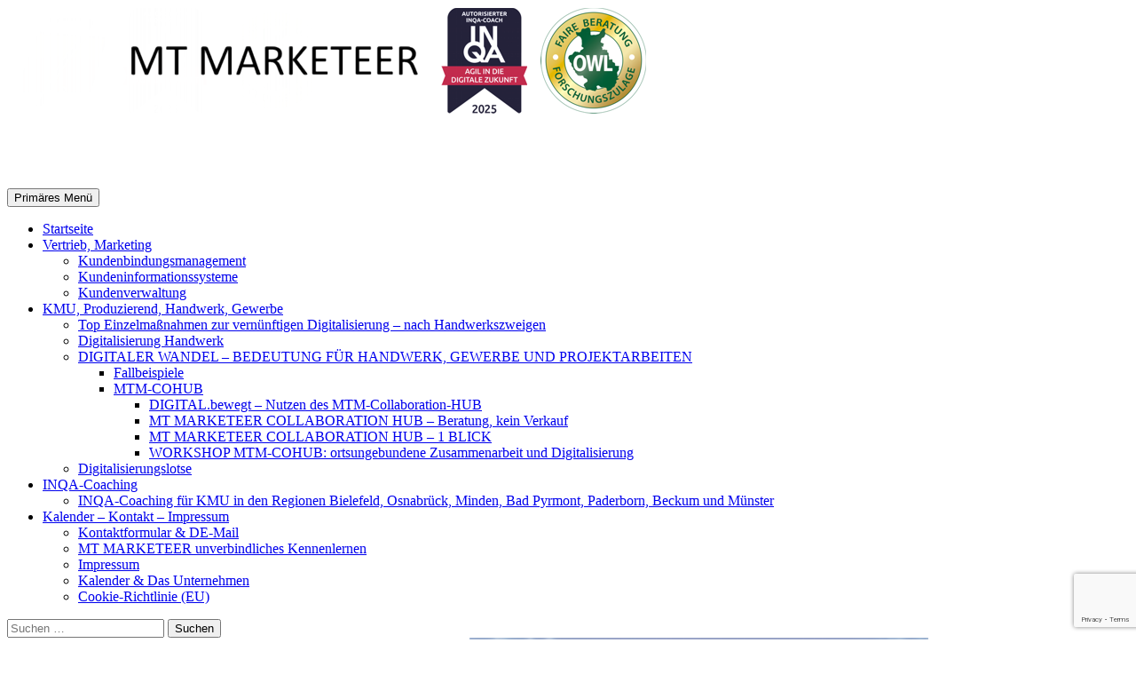

--- FILE ---
content_type: text/html; charset=UTF-8
request_url: https://mtmarketeer.com/2023/10/25/kundenservice-daten-fuer-marktanalyse-nutzen/
body_size: 90284
content:
<!DOCTYPE html>
<!--[if IE 7]>
<html class="ie ie7" lang="de">
<![endif]-->
<!--[if IE 8]>
<html class="ie ie8" lang="de">
<![endif]-->
<!--[if !(IE 7) & !(IE 8)]><!-->
<html lang="de">
<!--<![endif]-->
<head>
	<meta charset="UTF-8">
	<meta name="viewport" content="width=device-width">
	<title>Kundenservice-Daten für Marktanalyse nutzen - MT MARKETEER - Organisation, Digitalisierung und Vertrieb - branchenübergreifend</title>
	<link rel="profile" href="http://gmpg.org/xfn/11">
	<link rel="pingback" href="https://mtmarketeer.com/xmlrpc.php">
	<!--[if lt IE 9]>
	<script src="https://mtmarketeer.com/wp-content/themes/twentyfourteen/js/html5.js"></script>
	<![endif]-->
	<meta name='robots' content='index, follow, max-image-preview:large, max-snippet:-1, max-video-preview:-1' />

	<!-- This site is optimized with the Yoast SEO plugin v26.8 - https://yoast.com/product/yoast-seo-wordpress/ -->
	<meta name="description" content="Erfahren Sie, wie Sie Kundendaten aus dem Kundenservice nutzen können, um neue Produkte und Dienstleistungen zu entwickeln, den Vertrieb zu optimieren und die Kundenbindung zu stärken." />
	<link rel="canonical" href="https://mtmarketeer.com/2023/10/25/kundenservice-daten-fuer-marktanalyse-nutzen/" />
	<meta property="og:locale" content="de_DE" />
	<meta property="og:type" content="article" />
	<meta property="og:title" content="Kundenservice-Daten für Marktanalyse nutzen - MT MARKETEER - Organisation, Digitalisierung und Vertrieb - branchenübergreifend" />
	<meta property="og:description" content="Erfahren Sie, wie Sie Kundendaten aus dem Kundenservice nutzen können, um neue Produkte und Dienstleistungen zu entwickeln, den Vertrieb zu optimieren und die Kundenbindung zu stärken." />
	<meta property="og:url" content="https://mtmarketeer.com/2023/10/25/kundenservice-daten-fuer-marktanalyse-nutzen/" />
	<meta property="og:site_name" content="MT MARKETEER - Organisation, Digitalisierung und Vertrieb - branchenübergreifend" />
	<meta property="article:publisher" content="https://www.facebook.com/mtmarketeer" />
	<meta property="article:author" content="https://www.facebook.com/mtmarketeer/" />
	<meta property="article:published_time" content="2023-10-25T17:11:18+00:00" />
	<meta property="article:modified_time" content="2023-11-02T17:48:52+00:00" />
	<meta property="og:image" content="https://mtmarketeer.com/wp-content/uploads/2023/06/2456x1540_INQA-Label-u-Michael-Toensing-1024x642.png" />
	<meta property="og:image:width" content="1024" />
	<meta property="og:image:height" content="642" />
	<meta property="og:image:type" content="image/png" />
	<meta name="author" content="Michael Tönsing" />
	<meta name="twitter:card" content="summary_large_image" />
	<meta name="twitter:label1" content="Verfasst von" />
	<meta name="twitter:data1" content="Michael Tönsing" />
	<meta name="twitter:label2" content="Geschätzte Lesezeit" />
	<meta name="twitter:data2" content="2 Minuten" />
	<script type="application/ld+json" class="yoast-schema-graph">{"@context":"https://schema.org","@graph":[{"@type":"Article","@id":"https://mtmarketeer.com/2023/10/25/kundenservice-daten-fuer-marktanalyse-nutzen/#article","isPartOf":{"@id":"https://mtmarketeer.com/2023/10/25/kundenservice-daten-fuer-marktanalyse-nutzen/"},"author":{"name":"Michael Tönsing","@id":"https://mtmarketeer.com/#/schema/person/f2d687909999b80b3343000b5677683c"},"headline":"Kundenservice-Daten für Marktanalyse nutzen","datePublished":"2023-10-25T17:11:18+00:00","dateModified":"2023-11-02T17:48:52+00:00","mainEntityOfPage":{"@id":"https://mtmarketeer.com/2023/10/25/kundenservice-daten-fuer-marktanalyse-nutzen/"},"wordCount":357,"publisher":{"@id":"https://mtmarketeer.com/#organization"},"image":{"@id":"https://mtmarketeer.com/2023/10/25/kundenservice-daten-fuer-marktanalyse-nutzen/#primaryimage"},"thumbnailUrl":"https://mtmarketeer.com/wp-content/uploads/2023/06/2456x1540_INQA-Label-u-Michael-Toensing.png","keywords":["Digitale Transformation","KMU","Smart im Mittelstand","Unternehmensentwicklung"],"articleSection":["Blog","Digitalisierung","Digitalisierung Handwerk","INQA-Coaching","Kundenbindungsmanagement","Kundeninformationssysteme","Kundenverwaltung","Speech2Text"],"inLanguage":"de"},{"@type":"WebPage","@id":"https://mtmarketeer.com/2023/10/25/kundenservice-daten-fuer-marktanalyse-nutzen/","url":"https://mtmarketeer.com/2023/10/25/kundenservice-daten-fuer-marktanalyse-nutzen/","name":"Kundenservice-Daten für Marktanalyse nutzen - MT MARKETEER - Organisation, Digitalisierung und Vertrieb - branchenübergreifend","isPartOf":{"@id":"https://mtmarketeer.com/#website"},"primaryImageOfPage":{"@id":"https://mtmarketeer.com/2023/10/25/kundenservice-daten-fuer-marktanalyse-nutzen/#primaryimage"},"image":{"@id":"https://mtmarketeer.com/2023/10/25/kundenservice-daten-fuer-marktanalyse-nutzen/#primaryimage"},"thumbnailUrl":"https://mtmarketeer.com/wp-content/uploads/2023/06/2456x1540_INQA-Label-u-Michael-Toensing.png","datePublished":"2023-10-25T17:11:18+00:00","dateModified":"2023-11-02T17:48:52+00:00","description":"Erfahren Sie, wie Sie Kundendaten aus dem Kundenservice nutzen können, um neue Produkte und Dienstleistungen zu entwickeln, den Vertrieb zu optimieren und die Kundenbindung zu stärken.","breadcrumb":{"@id":"https://mtmarketeer.com/2023/10/25/kundenservice-daten-fuer-marktanalyse-nutzen/#breadcrumb"},"inLanguage":"de","potentialAction":[{"@type":"ReadAction","target":["https://mtmarketeer.com/2023/10/25/kundenservice-daten-fuer-marktanalyse-nutzen/"]}]},{"@type":"ImageObject","inLanguage":"de","@id":"https://mtmarketeer.com/2023/10/25/kundenservice-daten-fuer-marktanalyse-nutzen/#primaryimage","url":"https://mtmarketeer.com/wp-content/uploads/2023/06/2456x1540_INQA-Label-u-Michael-Toensing.png","contentUrl":"https://mtmarketeer.com/wp-content/uploads/2023/06/2456x1540_INQA-Label-u-Michael-Toensing.png","width":2456,"height":1540,"caption":"Michael Tönsing, MT MARKETEER, ist Autorisierter INQA-Coach im Programm INQA-Coaching - Agil in die Zukunft"},{"@type":"BreadcrumbList","@id":"https://mtmarketeer.com/2023/10/25/kundenservice-daten-fuer-marktanalyse-nutzen/#breadcrumb","itemListElement":[{"@type":"ListItem","position":1,"name":"Startseite","item":"https://mtmarketeer.com/"},{"@type":"ListItem","position":2,"name":"Kundenservice-Daten für Marktanalyse nutzen"}]},{"@type":"WebSite","@id":"https://mtmarketeer.com/#website","url":"https://mtmarketeer.com/","name":"MT MARKETEER - Vertrieb, Marketing, Digitalisierung","description":"","publisher":{"@id":"https://mtmarketeer.com/#organization"},"alternateName":"MT MARKETEER","potentialAction":[{"@type":"SearchAction","target":{"@type":"EntryPoint","urlTemplate":"https://mtmarketeer.com/?s={search_term_string}"},"query-input":{"@type":"PropertyValueSpecification","valueRequired":true,"valueName":"search_term_string"}}],"inLanguage":"de"},{"@type":"Organization","@id":"https://mtmarketeer.com/#organization","name":"MT MARKETEER - Dipl.-Kfm. Michael Tönsing","url":"https://mtmarketeer.com/","logo":{"@type":"ImageObject","inLanguage":"de","@id":"https://mtmarketeer.com/#/schema/logo/image/","url":"https://mtmarketeer.com/wp-content/uploads/2016/10/mtmarketeer-logo-2014-black-500px-1.png","contentUrl":"https://mtmarketeer.com/wp-content/uploads/2016/10/mtmarketeer-logo-2014-black-500px-1.png","width":500,"height":500,"caption":"MT MARKETEER - Dipl.-Kfm. Michael Tönsing"},"image":{"@id":"https://mtmarketeer.com/#/schema/logo/image/"},"sameAs":["https://www.facebook.com/mtmarketeer"]},{"@type":"Person","@id":"https://mtmarketeer.com/#/schema/person/f2d687909999b80b3343000b5677683c","name":"Michael Tönsing","image":{"@type":"ImageObject","inLanguage":"de","@id":"https://mtmarketeer.com/#/schema/person/image/","url":"https://secure.gravatar.com/avatar/f7d126ba33ded4e9a30ffed489d3356a5d8aa9a06094f0c2fb435c262757ee5e?s=96&d=mm&r=g","contentUrl":"https://secure.gravatar.com/avatar/f7d126ba33ded4e9a30ffed489d3356a5d8aa9a06094f0c2fb435c262757ee5e?s=96&d=mm&r=g","caption":"Michael Tönsing"},"sameAs":["https://www.facebook.com/mtmarketeer/","https://www.instagram.com/michael.toensing/","https://www.linkedin.com/in/michael-toensing"],"url":"https://mtmarketeer.com/author/michaeltoensing/"}]}</script>
	<!-- / Yoast SEO plugin. -->


<link rel='dns-prefetch' href='//www.googletagmanager.com' />
<link rel='dns-prefetch' href='//maxcdn.bootstrapcdn.com' />
<link rel="alternate" type="application/rss+xml" title="MT MARKETEER - Organisation, Digitalisierung und Vertrieb - branchenübergreifend &raquo; Feed" href="https://mtmarketeer.com/feed/" />
<link rel="alternate" type="application/rss+xml" title="MT MARKETEER - Organisation, Digitalisierung und Vertrieb - branchenübergreifend &raquo; Kommentar-Feed" href="https://mtmarketeer.com/comments/feed/" />
<link rel="alternate" title="oEmbed (JSON)" type="application/json+oembed" href="https://mtmarketeer.com/wp-json/oembed/1.0/embed?url=https%3A%2F%2Fmtmarketeer.com%2F2023%2F10%2F25%2Fkundenservice-daten-fuer-marktanalyse-nutzen%2F" />
<link rel="alternate" title="oEmbed (XML)" type="text/xml+oembed" href="https://mtmarketeer.com/wp-json/oembed/1.0/embed?url=https%3A%2F%2Fmtmarketeer.com%2F2023%2F10%2F25%2Fkundenservice-daten-fuer-marktanalyse-nutzen%2F&#038;format=xml" />
<style id='wp-img-auto-sizes-contain-inline-css'>
img:is([sizes=auto i],[sizes^="auto," i]){contain-intrinsic-size:3000px 1500px}
/*# sourceURL=wp-img-auto-sizes-contain-inline-css */
</style>
<link rel='stylesheet' id='structured-content-frontend-css' href='https://mtmarketeer.com/wp-content/plugins/structured-content/dist/blocks.style.build.css?ver=1.7.0' media='all' />
<link rel='stylesheet' id='ht_ctc_main_css-css' href='https://mtmarketeer.com/wp-content/plugins/click-to-chat-for-whatsapp/new/inc/assets/css/main.css?ver=4.36' media='all' />
<style id='wp-emoji-styles-inline-css'>

	img.wp-smiley, img.emoji {
		display: inline !important;
		border: none !important;
		box-shadow: none !important;
		height: 1em !important;
		width: 1em !important;
		margin: 0 0.07em !important;
		vertical-align: -0.1em !important;
		background: none !important;
		padding: 0 !important;
	}
/*# sourceURL=wp-emoji-styles-inline-css */
</style>
<style id='wp-block-library-inline-css'>
:root{--wp-block-synced-color:#7a00df;--wp-block-synced-color--rgb:122,0,223;--wp-bound-block-color:var(--wp-block-synced-color);--wp-editor-canvas-background:#ddd;--wp-admin-theme-color:#007cba;--wp-admin-theme-color--rgb:0,124,186;--wp-admin-theme-color-darker-10:#006ba1;--wp-admin-theme-color-darker-10--rgb:0,107,160.5;--wp-admin-theme-color-darker-20:#005a87;--wp-admin-theme-color-darker-20--rgb:0,90,135;--wp-admin-border-width-focus:2px}@media (min-resolution:192dpi){:root{--wp-admin-border-width-focus:1.5px}}.wp-element-button{cursor:pointer}:root .has-very-light-gray-background-color{background-color:#eee}:root .has-very-dark-gray-background-color{background-color:#313131}:root .has-very-light-gray-color{color:#eee}:root .has-very-dark-gray-color{color:#313131}:root .has-vivid-green-cyan-to-vivid-cyan-blue-gradient-background{background:linear-gradient(135deg,#00d084,#0693e3)}:root .has-purple-crush-gradient-background{background:linear-gradient(135deg,#34e2e4,#4721fb 50%,#ab1dfe)}:root .has-hazy-dawn-gradient-background{background:linear-gradient(135deg,#faaca8,#dad0ec)}:root .has-subdued-olive-gradient-background{background:linear-gradient(135deg,#fafae1,#67a671)}:root .has-atomic-cream-gradient-background{background:linear-gradient(135deg,#fdd79a,#004a59)}:root .has-nightshade-gradient-background{background:linear-gradient(135deg,#330968,#31cdcf)}:root .has-midnight-gradient-background{background:linear-gradient(135deg,#020381,#2874fc)}:root{--wp--preset--font-size--normal:16px;--wp--preset--font-size--huge:42px}.has-regular-font-size{font-size:1em}.has-larger-font-size{font-size:2.625em}.has-normal-font-size{font-size:var(--wp--preset--font-size--normal)}.has-huge-font-size{font-size:var(--wp--preset--font-size--huge)}.has-text-align-center{text-align:center}.has-text-align-left{text-align:left}.has-text-align-right{text-align:right}.has-fit-text{white-space:nowrap!important}#end-resizable-editor-section{display:none}.aligncenter{clear:both}.items-justified-left{justify-content:flex-start}.items-justified-center{justify-content:center}.items-justified-right{justify-content:flex-end}.items-justified-space-between{justify-content:space-between}.screen-reader-text{border:0;clip-path:inset(50%);height:1px;margin:-1px;overflow:hidden;padding:0;position:absolute;width:1px;word-wrap:normal!important}.screen-reader-text:focus{background-color:#ddd;clip-path:none;color:#444;display:block;font-size:1em;height:auto;left:5px;line-height:normal;padding:15px 23px 14px;text-decoration:none;top:5px;width:auto;z-index:100000}html :where(.has-border-color){border-style:solid}html :where([style*=border-top-color]){border-top-style:solid}html :where([style*=border-right-color]){border-right-style:solid}html :where([style*=border-bottom-color]){border-bottom-style:solid}html :where([style*=border-left-color]){border-left-style:solid}html :where([style*=border-width]){border-style:solid}html :where([style*=border-top-width]){border-top-style:solid}html :where([style*=border-right-width]){border-right-style:solid}html :where([style*=border-bottom-width]){border-bottom-style:solid}html :where([style*=border-left-width]){border-left-style:solid}html :where(img[class*=wp-image-]){height:auto;max-width:100%}:where(figure){margin:0 0 1em}html :where(.is-position-sticky){--wp-admin--admin-bar--position-offset:var(--wp-admin--admin-bar--height,0px)}@media screen and (max-width:600px){html :where(.is-position-sticky){--wp-admin--admin-bar--position-offset:0px}}

/*# sourceURL=wp-block-library-inline-css */
</style><style id='wp-block-heading-inline-css'>
h1:where(.wp-block-heading).has-background,h2:where(.wp-block-heading).has-background,h3:where(.wp-block-heading).has-background,h4:where(.wp-block-heading).has-background,h5:where(.wp-block-heading).has-background,h6:where(.wp-block-heading).has-background{padding:1.25em 2.375em}h1.has-text-align-left[style*=writing-mode]:where([style*=vertical-lr]),h1.has-text-align-right[style*=writing-mode]:where([style*=vertical-rl]),h2.has-text-align-left[style*=writing-mode]:where([style*=vertical-lr]),h2.has-text-align-right[style*=writing-mode]:where([style*=vertical-rl]),h3.has-text-align-left[style*=writing-mode]:where([style*=vertical-lr]),h3.has-text-align-right[style*=writing-mode]:where([style*=vertical-rl]),h4.has-text-align-left[style*=writing-mode]:where([style*=vertical-lr]),h4.has-text-align-right[style*=writing-mode]:where([style*=vertical-rl]),h5.has-text-align-left[style*=writing-mode]:where([style*=vertical-lr]),h5.has-text-align-right[style*=writing-mode]:where([style*=vertical-rl]),h6.has-text-align-left[style*=writing-mode]:where([style*=vertical-lr]),h6.has-text-align-right[style*=writing-mode]:where([style*=vertical-rl]){rotate:180deg}
/*# sourceURL=https://mtmarketeer.com/wp-includes/blocks/heading/style.min.css */
</style>
<style id='wp-block-latest-posts-inline-css'>
.wp-block-latest-posts{box-sizing:border-box}.wp-block-latest-posts.alignleft{margin-right:2em}.wp-block-latest-posts.alignright{margin-left:2em}.wp-block-latest-posts.wp-block-latest-posts__list{list-style:none}.wp-block-latest-posts.wp-block-latest-posts__list li{clear:both;overflow-wrap:break-word}.wp-block-latest-posts.is-grid{display:flex;flex-wrap:wrap}.wp-block-latest-posts.is-grid li{margin:0 1.25em 1.25em 0;width:100%}@media (min-width:600px){.wp-block-latest-posts.columns-2 li{width:calc(50% - .625em)}.wp-block-latest-posts.columns-2 li:nth-child(2n){margin-right:0}.wp-block-latest-posts.columns-3 li{width:calc(33.33333% - .83333em)}.wp-block-latest-posts.columns-3 li:nth-child(3n){margin-right:0}.wp-block-latest-posts.columns-4 li{width:calc(25% - .9375em)}.wp-block-latest-posts.columns-4 li:nth-child(4n){margin-right:0}.wp-block-latest-posts.columns-5 li{width:calc(20% - 1em)}.wp-block-latest-posts.columns-5 li:nth-child(5n){margin-right:0}.wp-block-latest-posts.columns-6 li{width:calc(16.66667% - 1.04167em)}.wp-block-latest-posts.columns-6 li:nth-child(6n){margin-right:0}}:root :where(.wp-block-latest-posts.is-grid){padding:0}:root :where(.wp-block-latest-posts.wp-block-latest-posts__list){padding-left:0}.wp-block-latest-posts__post-author,.wp-block-latest-posts__post-date{display:block;font-size:.8125em}.wp-block-latest-posts__post-excerpt,.wp-block-latest-posts__post-full-content{margin-bottom:1em;margin-top:.5em}.wp-block-latest-posts__featured-image a{display:inline-block}.wp-block-latest-posts__featured-image img{height:auto;max-width:100%;width:auto}.wp-block-latest-posts__featured-image.alignleft{float:left;margin-right:1em}.wp-block-latest-posts__featured-image.alignright{float:right;margin-left:1em}.wp-block-latest-posts__featured-image.aligncenter{margin-bottom:1em;text-align:center}
/*# sourceURL=https://mtmarketeer.com/wp-includes/blocks/latest-posts/style.min.css */
</style>
<style id='wp-block-list-inline-css'>
ol,ul{box-sizing:border-box}:root :where(.wp-block-list.has-background){padding:1.25em 2.375em}
/*# sourceURL=https://mtmarketeer.com/wp-includes/blocks/list/style.min.css */
</style>
<style id='wp-block-paragraph-inline-css'>
.is-small-text{font-size:.875em}.is-regular-text{font-size:1em}.is-large-text{font-size:2.25em}.is-larger-text{font-size:3em}.has-drop-cap:not(:focus):first-letter{float:left;font-size:8.4em;font-style:normal;font-weight:100;line-height:.68;margin:.05em .1em 0 0;text-transform:uppercase}body.rtl .has-drop-cap:not(:focus):first-letter{float:none;margin-left:.1em}p.has-drop-cap.has-background{overflow:hidden}:root :where(p.has-background){padding:1.25em 2.375em}:where(p.has-text-color:not(.has-link-color)) a{color:inherit}p.has-text-align-left[style*="writing-mode:vertical-lr"],p.has-text-align-right[style*="writing-mode:vertical-rl"]{rotate:180deg}
/*# sourceURL=https://mtmarketeer.com/wp-includes/blocks/paragraph/style.min.css */
</style>
<style id='global-styles-inline-css'>
:root{--wp--preset--aspect-ratio--square: 1;--wp--preset--aspect-ratio--4-3: 4/3;--wp--preset--aspect-ratio--3-4: 3/4;--wp--preset--aspect-ratio--3-2: 3/2;--wp--preset--aspect-ratio--2-3: 2/3;--wp--preset--aspect-ratio--16-9: 16/9;--wp--preset--aspect-ratio--9-16: 9/16;--wp--preset--color--black: #000;--wp--preset--color--cyan-bluish-gray: #abb8c3;--wp--preset--color--white: #fff;--wp--preset--color--pale-pink: #f78da7;--wp--preset--color--vivid-red: #cf2e2e;--wp--preset--color--luminous-vivid-orange: #ff6900;--wp--preset--color--luminous-vivid-amber: #fcb900;--wp--preset--color--light-green-cyan: #7bdcb5;--wp--preset--color--vivid-green-cyan: #00d084;--wp--preset--color--pale-cyan-blue: #8ed1fc;--wp--preset--color--vivid-cyan-blue: #0693e3;--wp--preset--color--vivid-purple: #9b51e0;--wp--preset--color--green: #24890d;--wp--preset--color--dark-gray: #2b2b2b;--wp--preset--color--medium-gray: #767676;--wp--preset--color--light-gray: #f5f5f5;--wp--preset--gradient--vivid-cyan-blue-to-vivid-purple: linear-gradient(135deg,rgb(6,147,227) 0%,rgb(155,81,224) 100%);--wp--preset--gradient--light-green-cyan-to-vivid-green-cyan: linear-gradient(135deg,rgb(122,220,180) 0%,rgb(0,208,130) 100%);--wp--preset--gradient--luminous-vivid-amber-to-luminous-vivid-orange: linear-gradient(135deg,rgb(252,185,0) 0%,rgb(255,105,0) 100%);--wp--preset--gradient--luminous-vivid-orange-to-vivid-red: linear-gradient(135deg,rgb(255,105,0) 0%,rgb(207,46,46) 100%);--wp--preset--gradient--very-light-gray-to-cyan-bluish-gray: linear-gradient(135deg,rgb(238,238,238) 0%,rgb(169,184,195) 100%);--wp--preset--gradient--cool-to-warm-spectrum: linear-gradient(135deg,rgb(74,234,220) 0%,rgb(151,120,209) 20%,rgb(207,42,186) 40%,rgb(238,44,130) 60%,rgb(251,105,98) 80%,rgb(254,248,76) 100%);--wp--preset--gradient--blush-light-purple: linear-gradient(135deg,rgb(255,206,236) 0%,rgb(152,150,240) 100%);--wp--preset--gradient--blush-bordeaux: linear-gradient(135deg,rgb(254,205,165) 0%,rgb(254,45,45) 50%,rgb(107,0,62) 100%);--wp--preset--gradient--luminous-dusk: linear-gradient(135deg,rgb(255,203,112) 0%,rgb(199,81,192) 50%,rgb(65,88,208) 100%);--wp--preset--gradient--pale-ocean: linear-gradient(135deg,rgb(255,245,203) 0%,rgb(182,227,212) 50%,rgb(51,167,181) 100%);--wp--preset--gradient--electric-grass: linear-gradient(135deg,rgb(202,248,128) 0%,rgb(113,206,126) 100%);--wp--preset--gradient--midnight: linear-gradient(135deg,rgb(2,3,129) 0%,rgb(40,116,252) 100%);--wp--preset--font-size--small: 13px;--wp--preset--font-size--medium: 20px;--wp--preset--font-size--large: 36px;--wp--preset--font-size--x-large: 42px;--wp--preset--spacing--20: 0.44rem;--wp--preset--spacing--30: 0.67rem;--wp--preset--spacing--40: 1rem;--wp--preset--spacing--50: 1.5rem;--wp--preset--spacing--60: 2.25rem;--wp--preset--spacing--70: 3.38rem;--wp--preset--spacing--80: 5.06rem;--wp--preset--shadow--natural: 6px 6px 9px rgba(0, 0, 0, 0.2);--wp--preset--shadow--deep: 12px 12px 50px rgba(0, 0, 0, 0.4);--wp--preset--shadow--sharp: 6px 6px 0px rgba(0, 0, 0, 0.2);--wp--preset--shadow--outlined: 6px 6px 0px -3px rgb(255, 255, 255), 6px 6px rgb(0, 0, 0);--wp--preset--shadow--crisp: 6px 6px 0px rgb(0, 0, 0);}:where(.is-layout-flex){gap: 0.5em;}:where(.is-layout-grid){gap: 0.5em;}body .is-layout-flex{display: flex;}.is-layout-flex{flex-wrap: wrap;align-items: center;}.is-layout-flex > :is(*, div){margin: 0;}body .is-layout-grid{display: grid;}.is-layout-grid > :is(*, div){margin: 0;}:where(.wp-block-columns.is-layout-flex){gap: 2em;}:where(.wp-block-columns.is-layout-grid){gap: 2em;}:where(.wp-block-post-template.is-layout-flex){gap: 1.25em;}:where(.wp-block-post-template.is-layout-grid){gap: 1.25em;}.has-black-color{color: var(--wp--preset--color--black) !important;}.has-cyan-bluish-gray-color{color: var(--wp--preset--color--cyan-bluish-gray) !important;}.has-white-color{color: var(--wp--preset--color--white) !important;}.has-pale-pink-color{color: var(--wp--preset--color--pale-pink) !important;}.has-vivid-red-color{color: var(--wp--preset--color--vivid-red) !important;}.has-luminous-vivid-orange-color{color: var(--wp--preset--color--luminous-vivid-orange) !important;}.has-luminous-vivid-amber-color{color: var(--wp--preset--color--luminous-vivid-amber) !important;}.has-light-green-cyan-color{color: var(--wp--preset--color--light-green-cyan) !important;}.has-vivid-green-cyan-color{color: var(--wp--preset--color--vivid-green-cyan) !important;}.has-pale-cyan-blue-color{color: var(--wp--preset--color--pale-cyan-blue) !important;}.has-vivid-cyan-blue-color{color: var(--wp--preset--color--vivid-cyan-blue) !important;}.has-vivid-purple-color{color: var(--wp--preset--color--vivid-purple) !important;}.has-black-background-color{background-color: var(--wp--preset--color--black) !important;}.has-cyan-bluish-gray-background-color{background-color: var(--wp--preset--color--cyan-bluish-gray) !important;}.has-white-background-color{background-color: var(--wp--preset--color--white) !important;}.has-pale-pink-background-color{background-color: var(--wp--preset--color--pale-pink) !important;}.has-vivid-red-background-color{background-color: var(--wp--preset--color--vivid-red) !important;}.has-luminous-vivid-orange-background-color{background-color: var(--wp--preset--color--luminous-vivid-orange) !important;}.has-luminous-vivid-amber-background-color{background-color: var(--wp--preset--color--luminous-vivid-amber) !important;}.has-light-green-cyan-background-color{background-color: var(--wp--preset--color--light-green-cyan) !important;}.has-vivid-green-cyan-background-color{background-color: var(--wp--preset--color--vivid-green-cyan) !important;}.has-pale-cyan-blue-background-color{background-color: var(--wp--preset--color--pale-cyan-blue) !important;}.has-vivid-cyan-blue-background-color{background-color: var(--wp--preset--color--vivid-cyan-blue) !important;}.has-vivid-purple-background-color{background-color: var(--wp--preset--color--vivid-purple) !important;}.has-black-border-color{border-color: var(--wp--preset--color--black) !important;}.has-cyan-bluish-gray-border-color{border-color: var(--wp--preset--color--cyan-bluish-gray) !important;}.has-white-border-color{border-color: var(--wp--preset--color--white) !important;}.has-pale-pink-border-color{border-color: var(--wp--preset--color--pale-pink) !important;}.has-vivid-red-border-color{border-color: var(--wp--preset--color--vivid-red) !important;}.has-luminous-vivid-orange-border-color{border-color: var(--wp--preset--color--luminous-vivid-orange) !important;}.has-luminous-vivid-amber-border-color{border-color: var(--wp--preset--color--luminous-vivid-amber) !important;}.has-light-green-cyan-border-color{border-color: var(--wp--preset--color--light-green-cyan) !important;}.has-vivid-green-cyan-border-color{border-color: var(--wp--preset--color--vivid-green-cyan) !important;}.has-pale-cyan-blue-border-color{border-color: var(--wp--preset--color--pale-cyan-blue) !important;}.has-vivid-cyan-blue-border-color{border-color: var(--wp--preset--color--vivid-cyan-blue) !important;}.has-vivid-purple-border-color{border-color: var(--wp--preset--color--vivid-purple) !important;}.has-vivid-cyan-blue-to-vivid-purple-gradient-background{background: var(--wp--preset--gradient--vivid-cyan-blue-to-vivid-purple) !important;}.has-light-green-cyan-to-vivid-green-cyan-gradient-background{background: var(--wp--preset--gradient--light-green-cyan-to-vivid-green-cyan) !important;}.has-luminous-vivid-amber-to-luminous-vivid-orange-gradient-background{background: var(--wp--preset--gradient--luminous-vivid-amber-to-luminous-vivid-orange) !important;}.has-luminous-vivid-orange-to-vivid-red-gradient-background{background: var(--wp--preset--gradient--luminous-vivid-orange-to-vivid-red) !important;}.has-very-light-gray-to-cyan-bluish-gray-gradient-background{background: var(--wp--preset--gradient--very-light-gray-to-cyan-bluish-gray) !important;}.has-cool-to-warm-spectrum-gradient-background{background: var(--wp--preset--gradient--cool-to-warm-spectrum) !important;}.has-blush-light-purple-gradient-background{background: var(--wp--preset--gradient--blush-light-purple) !important;}.has-blush-bordeaux-gradient-background{background: var(--wp--preset--gradient--blush-bordeaux) !important;}.has-luminous-dusk-gradient-background{background: var(--wp--preset--gradient--luminous-dusk) !important;}.has-pale-ocean-gradient-background{background: var(--wp--preset--gradient--pale-ocean) !important;}.has-electric-grass-gradient-background{background: var(--wp--preset--gradient--electric-grass) !important;}.has-midnight-gradient-background{background: var(--wp--preset--gradient--midnight) !important;}.has-small-font-size{font-size: var(--wp--preset--font-size--small) !important;}.has-medium-font-size{font-size: var(--wp--preset--font-size--medium) !important;}.has-large-font-size{font-size: var(--wp--preset--font-size--large) !important;}.has-x-large-font-size{font-size: var(--wp--preset--font-size--x-large) !important;}
/*# sourceURL=global-styles-inline-css */
</style>

<style id='classic-theme-styles-inline-css'>
/*! This file is auto-generated */
.wp-block-button__link{color:#fff;background-color:#32373c;border-radius:9999px;box-shadow:none;text-decoration:none;padding:calc(.667em + 2px) calc(1.333em + 2px);font-size:1.125em}.wp-block-file__button{background:#32373c;color:#fff;text-decoration:none}
/*# sourceURL=/wp-includes/css/classic-themes.min.css */
</style>
<link rel='stylesheet' id='contact-form-7-css' href='https://mtmarketeer.com/wp-content/plugins/contact-form-7/includes/css/styles.css?ver=6.1.4' media='all' />
<link rel='stylesheet' id='cmplz-general-css' href='https://mtmarketeer.com/wp-content/plugins/complianz-gdpr/assets/css/cookieblocker.min.css?ver=1766007870' media='all' />
<link rel='stylesheet' id='ez-toc-css' href='https://mtmarketeer.com/wp-content/plugins/easy-table-of-contents/assets/css/screen.min.css?ver=2.0.80' media='all' />
<style id='ez-toc-inline-css'>
div#ez-toc-container .ez-toc-title {font-size: 120%;}div#ez-toc-container .ez-toc-title {font-weight: 500;}div#ez-toc-container ul li , div#ez-toc-container ul li a {font-size: 95%;}div#ez-toc-container ul li , div#ez-toc-container ul li a {font-weight: 500;}div#ez-toc-container nav ul ul li {font-size: 90%;}.ez-toc-box-title {font-weight: bold; margin-bottom: 10px; text-align: center; text-transform: uppercase; letter-spacing: 1px; color: #666; padding-bottom: 5px;position:absolute;top:-4%;left:5%;background-color: inherit;transition: top 0.3s ease;}.ez-toc-box-title.toc-closed {top:-25%;}
.ez-toc-container-direction {direction: ltr;}.ez-toc-counter ul {direction: ltr;counter-reset: item ;}.ez-toc-counter nav ul li a::before {content: counter(item, numeric) '. ';margin-right: .2em; counter-increment: item;flex-grow: 0;flex-shrink: 0;float: left; }.ez-toc-widget-direction {direction: ltr;}.ez-toc-widget-container ul {direction: ltr;counter-reset: item ;}.ez-toc-widget-container nav ul li a::before {content: counter(item, numeric) '. ';margin-right: .2em; counter-increment: item;flex-grow: 0;flex-shrink: 0;float: left; }
/*# sourceURL=ez-toc-inline-css */
</style>
<link rel='stylesheet' id='parent-style-css' href='https://mtmarketeer.com/wp-content/themes/twentyfourteen/style.css?ver=6.9' media='all' />
<link rel='stylesheet' id='child-theme-css-css' href='https://mtmarketeer.com/wp-content/themes/twentyfourteen-child/style.css?ver=6.9' media='all' />
<link rel='stylesheet' id='twentyfourteen-lato-css' href='https://mtmarketeer.com/wp-content/themes/twentyfourteen/fonts/font-lato.css?ver=20230328' media='all' />
<link rel='stylesheet' id='genericons-css' href='https://mtmarketeer.com/wp-content/themes/twentyfourteen/genericons/genericons.css?ver=20251101' media='all' />
<link rel='stylesheet' id='twentyfourteen-style-css' href='https://mtmarketeer.com/wp-content/themes/twentyfourteen-child/style.css?ver=20251202' media='all' />
<link rel='stylesheet' id='twentyfourteen-block-style-css' href='https://mtmarketeer.com/wp-content/themes/twentyfourteen/css/blocks.css?ver=20250715' media='all' />
<link rel='stylesheet' id='font-awesome-css' href='//maxcdn.bootstrapcdn.com/font-awesome/4.3.0/css/font-awesome.min.css?ver=4.3.0' media='all' />
<link rel='stylesheet' id='dkpdf-frontend-css' href='https://mtmarketeer.com/wp-content/plugins/dk-pdf/build/frontend-style.css?ver=2.3.1' media='all' />
<script src="https://mtmarketeer.com/wp-includes/js/jquery/jquery.min.js?ver=3.7.1" id="jquery-core-js"></script>
<script src="https://mtmarketeer.com/wp-includes/js/jquery/jquery-migrate.min.js?ver=3.4.1" id="jquery-migrate-js"></script>
<script src="https://mtmarketeer.com/wp-content/themes/twentyfourteen/js/functions.js?ver=20250729" id="twentyfourteen-script-js" defer data-wp-strategy="defer"></script>

<!-- Google Tag (gtac.js) durch Site-Kit hinzugefügt -->
<!-- Von Site Kit hinzugefügtes Google-Analytics-Snippet -->
<script src="https://www.googletagmanager.com/gtag/js?id=G-WFELV8K2YV" id="google_gtagjs-js" async></script>
<script id="google_gtagjs-js-after">
window.dataLayer = window.dataLayer || [];function gtag(){dataLayer.push(arguments);}
gtag("set","linker",{"domains":["mtmarketeer.com"]});
gtag("js", new Date());
gtag("set", "developer_id.dZTNiMT", true);
gtag("config", "G-WFELV8K2YV");
//# sourceURL=google_gtagjs-js-after
</script>
<link rel="https://api.w.org/" href="https://mtmarketeer.com/wp-json/" /><link rel="alternate" title="JSON" type="application/json" href="https://mtmarketeer.com/wp-json/wp/v2/posts/16423" /><link rel="EditURI" type="application/rsd+xml" title="RSD" href="https://mtmarketeer.com/xmlrpc.php?rsd" />
<link rel='shortlink' href='https://mtmarketeer.com/?p=16423' />
<meta name="generator" content="Site Kit by Google 1.171.0" />			<style>.cmplz-hidden {
					display: none !important;
				}</style><meta name="google-site-verification" content="Nyue8Io7bTh7IgZlNrr-_PoJ07Y3_V9zfxYhx2LGK6s">		<style type="text/css" id="twentyfourteen-header-css">
				.site-title a {
			color: #ffffff;
		}
		</style>
		
<!-- Von Site Kit hinzugefügtes Google-Tag-Manager-Snippet -->
<script>
			( function( w, d, s, l, i ) {
				w[l] = w[l] || [];
				w[l].push( {'gtm.start': new Date().getTime(), event: 'gtm.js'} );
				var f = d.getElementsByTagName( s )[0],
					j = d.createElement( s ), dl = l != 'dataLayer' ? '&l=' + l : '';
				j.async = true;
				j.src = 'https://www.googletagmanager.com/gtm.js?id=' + i + dl;
				f.parentNode.insertBefore( j, f );
			} )( window, document, 'script', 'dataLayer', 'GTM-532TZCNZ' );
			
</script>

<!-- Ende des von Site Kit hinzugefügten Google-Tag-Manager-Snippets -->
<link rel="icon" href="https://mtmarketeer.com/wp-content/uploads/2016/10/mtmarketeer-logo1-1.png" sizes="32x32" />
<link rel="icon" href="https://mtmarketeer.com/wp-content/uploads/2016/10/mtmarketeer-logo1-1.png" sizes="192x192" />
<link rel="apple-touch-icon" href="https://mtmarketeer.com/wp-content/uploads/2016/10/mtmarketeer-logo1-1.png" />
<meta name="msapplication-TileImage" content="https://mtmarketeer.com/wp-content/uploads/2016/10/mtmarketeer-logo1-1.png" />
		<style id="wp-custom-css">
			/* Keine durchgestrichenen Worte bei Bildunterschriften */
.wp-block-image figcaption a {
    text-decoration: none !important;
}

/* Erhöht die maximale Breite des Hauptinhaltsbereichs */
.site-content .entry-header,
.site-content .entry-content,
.site-content .entry-summary,
.site-content .entry-meta,
.page-content {
    max-width: 700px; /* Beispielwert: Standard ist oft um 700px. Passe dies an deine Wunschbreite an. */
    margin-left: auto;
    margin-right: auto;
}

/* Stellt sicher, dass das #primary Element die volle Breite nutzt */
#primary {
    width: 100%;
    float: none;
}		</style>
			
<!-- Global site tag (gtag.js) - Google Analytics -->
<script type="text/plain" data-service="google-analytics" data-category="statistics" async data-cmplz-src="https://www.googletagmanager.com/gtag/js?id=UA-149871107-1"></script>
<script>
  window.dataLayer = window.dataLayer || [];
  function gtag(){dataLayer.push(arguments);}
  gtag('js', new Date());

  gtag('config', 'UA-149871107-1');
</script>

</head>

<body data-cmplz=1 class="wp-singular post-template-default single single-post postid-16423 single-format-standard wp-embed-responsive wp-theme-twentyfourteen wp-child-theme-twentyfourteen-child sp-easy-accordion-enabled is-twentyfourteen metaslider-plugin group-blog header-image full-width footer-widgets singular">
		<!-- Von Site Kit hinzugefügtes Google-Tag-Manager-(noscript)-Snippet -->
		<noscript>
			<iframe src="https://www.googletagmanager.com/ns.html?id=GTM-532TZCNZ" height="0" width="0" style="display:none;visibility:hidden"></iframe>
		</noscript>
		<!-- Ende des von Site Kit hinzugefügten Google-Tag-Manager-(noscript)-Snippets -->
		<div id="page" class="hfeed site">
		<div id="site-header">
		<a href="https://mtmarketeer.com/" rel="home">
			<img src="https://mtmarketeer.com/wp-content/uploads/2025/01/mtm-header-MTM-u-inqa-u-fbfo-1260x120-1.png" width="1260" height="120" alt="MT MARKETEER &#8211; Organisation, Digitalisierung und Vertrieb &#8211; branchenübergreifend">
		</a>
	</div>
	
	<header id="masthead" class="site-header" role="banner">
		<div class="header-main">
			<h1 class="site-title"><a href="https://mtmarketeer.com/" rel="home">MT MARKETEER &#8211; Organisation, Digitalisierung und Vertrieb &#8211; branchenübergreifend</a></h1>

			<div class="search-toggle">
				<a href="#search-container" class="screen-reader-text" aria-expanded="false" aria-controls="search-container">Suchen</a>
			</div>

			<nav id="primary-navigation" class="site-navigation primary-navigation" role="navigation">
				<button class="menu-toggle">Primäres Menü</button>
				<a class="screen-reader-text skip-link" href="#content">Zum Inhalt springen</a>
				<div class="menu-primary-container"><ul id="primary-menu" class="nav-menu"><li id="menu-item-84" class="menu-item menu-item-type-custom menu-item-object-custom menu-item-home menu-item-84"><a href="https://mtmarketeer.com/">Startseite</a></li>
<li id="menu-item-619" class="menu-item menu-item-type-post_type menu-item-object-page menu-item-has-children menu-item-619"><a href="https://mtmarketeer.com/navigationsmenues/vertrieb-marketing/">Vertrieb, Marketing</a>
<ul class="sub-menu">
	<li id="menu-item-620" class="menu-item menu-item-type-taxonomy menu-item-object-category current-post-ancestor current-menu-parent current-post-parent menu-item-620"><a href="https://mtmarketeer.com/category/kundenbindungsmanagement/">Kundenbindungsmanagement</a></li>
	<li id="menu-item-621" class="menu-item menu-item-type-taxonomy menu-item-object-category current-post-ancestor current-menu-parent current-post-parent menu-item-621"><a href="https://mtmarketeer.com/category/kundeninformationssysteme/">Kundeninformationssysteme</a></li>
	<li id="menu-item-622" class="menu-item menu-item-type-taxonomy menu-item-object-category current-post-ancestor current-menu-parent current-post-parent menu-item-622"><a href="https://mtmarketeer.com/category/kundenverwaltung/">Kundenverwaltung</a></li>
</ul>
</li>
<li id="menu-item-15199" class="menu-item menu-item-type-taxonomy menu-item-object-category current-post-ancestor current-menu-parent current-post-parent menu-item-has-children menu-item-15199"><a href="https://mtmarketeer.com/category/digitalisierung/">KMU, Produzierend, Handwerk, Gewerbe</a>
<ul class="sub-menu">
	<li id="menu-item-16673" class="menu-item menu-item-type-post_type menu-item-object-page menu-item-16673"><a href="https://mtmarketeer.com/home/landingpages/top-einzelmassnahmen-zur-vernuenftigen-digitalisierung-nach-handwerkszweigen/">Top Einzelmaßnahmen zur vernünftigen Digitalisierung – nach Handwerkszweigen</a></li>
	<li id="menu-item-15200" class="menu-item menu-item-type-taxonomy menu-item-object-category current-post-ancestor current-menu-parent current-post-parent menu-item-15200"><a href="https://mtmarketeer.com/category/digitalisierung-handwerk/">Digitalisierung Handwerk</a></li>
	<li id="menu-item-2170" class="menu-item menu-item-type-post_type menu-item-object-post menu-item-has-children menu-item-2170"><a href="https://mtmarketeer.com/2019/06/13/digitaler-wandel-bedeutung-fur-handwerk-gewerbe-und-projektarbeiten/">DIGITALER WANDEL – BEDEUTUNG FÜR HANDWERK, GEWERBE UND PROJEKTARBEITEN</a>
	<ul class="sub-menu">
		<li id="menu-item-624" class="menu-item menu-item-type-taxonomy menu-item-object-category menu-item-624"><a href="https://mtmarketeer.com/category/fallbeispiele/">Fallbeispiele</a></li>
		<li id="menu-item-2147" class="menu-item menu-item-type-taxonomy menu-item-object-category menu-item-has-children menu-item-2147"><a href="https://mtmarketeer.com/category/mtm-cohub/">MTM-COHUB</a>
		<ul class="sub-menu">
			<li id="menu-item-3594" class="menu-item menu-item-type-post_type menu-item-object-page menu-item-3594"><a href="https://mtmarketeer.com/home/landingpages/digital-bewegt-nutzen-des-mtm-collaboration-hub/">DIGITAL.bewegt – Nutzen des MTM-Collaboration-HUB</a></li>
			<li id="menu-item-2169" class="menu-item menu-item-type-post_type menu-item-object-page menu-item-2169"><a href="https://mtmarketeer.com/home/landingpages/mtm-cohub-sammler/mt-marketeer-collaboration-hub-beratung-kein-verkauf/">MT MARKETEER COLLABORATION HUB – Beratung, kein Verkauf</a></li>
			<li id="menu-item-2148" class="menu-item menu-item-type-post_type menu-item-object-page menu-item-2148"><a href="https://mtmarketeer.com/home/landingpages/mtm-cohub-sammler/mt-marketeer-collaboration-hub-1-blick/">MT MARKETEER COLLABORATION HUB – 1 BLICK</a></li>
			<li id="menu-item-4873" class="menu-item menu-item-type-post_type menu-item-object-page menu-item-4873"><a href="https://mtmarketeer.com/home/landingpages/mtm-cohub-sammler/workshop-mtm-cohub/">WORKSHOP MTM-COHUB: ortsungebundene Zusammenarbeit und Digitalisierung</a></li>
		</ul>
</li>
	</ul>
</li>
	<li id="menu-item-15345" class="menu-item menu-item-type-post_type menu-item-object-post menu-item-15345"><a href="https://mtmarketeer.com/2020/04/17/digitalisierungslotse/">Digitalisierungslotse</a></li>
</ul>
</li>
<li id="menu-item-16148" class="menu-item menu-item-type-taxonomy menu-item-object-category current-post-ancestor current-menu-parent current-post-parent menu-item-has-children menu-item-16148"><a href="https://mtmarketeer.com/category/inqa-coaching/">INQA-Coaching</a>
<ul class="sub-menu">
	<li id="menu-item-16300" class="menu-item menu-item-type-post_type menu-item-object-page menu-item-16300"><a href="https://mtmarketeer.com/home/landingpages/4meo/inqa-coaching-fuer-kmu-in-den-regionen-bielefeld-osnabrueck-minden-bad-pyrmont-paderborn-beckum-und-muenster/">INQA-Coaching für KMU in den Regionen Bielefeld, Osnabrück, Minden, Bad Pyrmont, Paderborn, Beckum und Münster</a></li>
</ul>
</li>
<li id="menu-item-14738" class="menu-item menu-item-type-post_type menu-item-object-page menu-item-has-children menu-item-14738"><a href="https://mtmarketeer.com/navigationsmenues/terminubersicht-kontakt/">Kalender &#8211; Kontakt &#8211; Impressum</a>
<ul class="sub-menu">
	<li id="menu-item-15705" class="menu-item menu-item-type-post_type menu-item-object-page menu-item-15705"><a href="https://mtmarketeer.com/home/ueber/kontaktformular/">Kontaktformular &#038; DE-Mail</a></li>
	<li id="menu-item-16705" class="menu-item menu-item-type-post_type menu-item-object-page menu-item-16705"><a href="https://mtmarketeer.com/navigationsmenues/mt-marketeer-unverbindliches-kennenlernen/">MT MARKETEER unverbindliches Kennenlernen</a></li>
	<li id="menu-item-15701" class="menu-item menu-item-type-post_type menu-item-object-page menu-item-15701"><a href="https://mtmarketeer.com/navigationsmenues/impressum/">Impressum</a></li>
	<li id="menu-item-15697" class="menu-item menu-item-type-post_type menu-item-object-page menu-item-15697"><a href="https://mtmarketeer.com/home/ueber/">Kalender &#038; Das Unternehmen</a></li>
	<li id="menu-item-16494" class="menu-item menu-item-type-post_type menu-item-object-page menu-item-16494"><a href="https://mtmarketeer.com/cookie-richtlinie-eu/">Cookie-Richtlinie (EU)</a></li>
</ul>
</li>
</ul></div>			</nav>
		</div>

		<div id="search-container" class="search-box-wrapper hide">
			<div class="search-box">
				<form role="search" method="get" class="search-form" action="https://mtmarketeer.com/">
				<label>
					<span class="screen-reader-text">Suche nach:</span>
					<input type="search" class="search-field" placeholder="Suchen …" value="" name="s" />
				</label>
				<input type="submit" class="search-submit" value="Suchen" />
			</form>			</div>
		</div>
	</header><!-- #masthead -->

	<div id="main" class="site-main">

	<div id="primary" class="content-area">
		<div id="content" class="site-content" role="main">
			
<article id="post-16423" class="post-16423 post type-post status-publish format-standard has-post-thumbnail hentry category-blog category-digitalisierung category-digitalisierung-handwerk category-inqa-coaching category-kundenbindungsmanagement category-kundeninformationssysteme category-kundenverwaltung category-speech2text tag-digitale-transformation tag-kmu tag-smart-im-mittelstand tag-unternehmensentwicklung">
	
		<div class="post-thumbnail">
			<img width="1038" height="576" src="https://mtmarketeer.com/wp-content/uploads/2023/06/2456x1540_INQA-Label-u-Michael-Toensing-1038x576.png" class="attachment-twentyfourteen-full-width size-twentyfourteen-full-width wp-post-image" alt="Michael Tönsing, MT MARKETEER, ist Autorisierter INQA-Coach im Programm INQA-Coaching - Agil in die Zukunft" decoding="async" fetchpriority="high" srcset="https://mtmarketeer.com/wp-content/uploads/2023/06/2456x1540_INQA-Label-u-Michael-Toensing-1038x576.png 1038w, https://mtmarketeer.com/wp-content/uploads/2023/06/2456x1540_INQA-Label-u-Michael-Toensing-672x372.png 672w" sizes="(max-width: 1038px) 100vw, 1038px" />		</div>

		
	<header class="entry-header">
				<div class="entry-meta">
			<span class="cat-links"><a href="https://mtmarketeer.com/category/blog/" rel="category tag">Blog</a>, <a href="https://mtmarketeer.com/category/digitalisierung/" rel="category tag">Digitalisierung</a>, <a href="https://mtmarketeer.com/category/digitalisierung-handwerk/" rel="category tag">Digitalisierung Handwerk</a>, <a href="https://mtmarketeer.com/category/inqa-coaching/" rel="category tag">INQA-Coaching</a>, <a href="https://mtmarketeer.com/category/kundenbindungsmanagement/" rel="category tag">Kundenbindungsmanagement</a>, <a href="https://mtmarketeer.com/category/kundeninformationssysteme/" rel="category tag">Kundeninformationssysteme</a>, <a href="https://mtmarketeer.com/category/kundenverwaltung/" rel="category tag">Kundenverwaltung</a>, <a href="https://mtmarketeer.com/category/speech2text/" rel="category tag">Speech2Text</a></span>
		</div>
			<h1 class="entry-title">Kundenservice-Daten für Marktanalyse nutzen</h1>
		<div class="entry-meta">
			<span class="entry-date"><a href="https://mtmarketeer.com/2023/10/25/kundenservice-daten-fuer-marktanalyse-nutzen/" rel="bookmark"><time class="entry-date" datetime="2023-10-25T19:11:18+02:00">25. Oktober 2023</time></a></span> <span class="byline"><span class="author vcard"><a class="url fn n" href="https://mtmarketeer.com/author/michaeltoensing/" rel="author">Michael Tönsing</a></span></span>		</div><!-- .entry-meta -->
	</header><!-- .entry-header -->

		<div class="entry-content">
		


	<div class="dkpdf-button-container" style="            text-align:left ">

		<a class="dkpdf-button" href="/2023/10/25/kundenservice-daten-fuer-marktanalyse-nutzen/?pdf=16423" target="_blank"><span class="dkpdf-button-icon"><i class="fa fa-file-pdf-o"></i></span> PDF erstellen</a>

	</div>






<p><strong>Prägnant</strong></p>



<p>Daten aus dem Kundenservice sind eine wertvolle Quelle für Marktanalysen. Sie bieten Einblicke in das Verhalten und die Probleme von Bestandskunden. Diese Erkenntnisse können in verschiedenen Unternehmensbereichen genutzt werden, um Produkte und Dienstleistungen zu verbessern, den Vertrieb zu optimieren und Kundenbeziehungen zu stärken.</p>



<p><strong>Vernetzung von Daten aus internen und externen Kanälen</strong></p>



<p>Um die <a href="https://mtmarketeer.com/2023/07/06/speech-to-text/">Erkenntnisse aus dem Kundenservice</a> optimal zu nutzen, ist es wichtig, die Daten aus verschiedenen Quellen zu vernetzen. Dazu gehören zum Beispiel Kundendaten aus dem CRM-System, Daten aus dem Marketing-Automation-System und Daten aus dem Produkt-Log-Management. Mithilfe digitaler Werkzeuge können diese Daten in einem zentralen System zusammengeführt und analysiert werden.</p>



<p><strong>MT MARKETEER als Partner für die Lösung</strong></p>



<p>MT MARKETEER ist eine Unternehmensberatung, die Unternehmen bei der Vernetzung von Daten aus internen und externen Kanälen unterstützt. Wir bieten Lösungen für die Analyse von Kundendaten, die Optimierung von Marketing-Prozessen und die Automatisierung von Vertriebsprozessen.</p>



<p><strong>INQA-Coaching zur Unterstützung</strong></p>



<p>Michael Tönsing, MT MARKETEER, ist &#8222;<a href="https://mtmarketeer.com/home/landingpages/4meo/inqa-coaching-fuer-kmu-in-den-regionen-bielefeld-osnabrueck-minden-bad-pyrmont-paderborn-beckum-und-muenster/">Autorisierter INQA-Coach</a>&#8220; (BMAS). Das &#8222;<a href="https://mtmarketeer.com/2023/06/26/autorisierung-zum-inqa-coach-im-programm-inqa-coaching/#Flyer-INQA-Coaching:~:text=Pr%C3%A4sentation%20INQA%2DCoaching">Förderprogramm INQA-Coaching</a>&#8220; vom Bundesministerium für Arbeit und Soziales (BMAS) unterstützt die Beratung. Kurzform: Erstattung von 80 % der Beratungskosten bei maximal 12 Beratungstagen mit Gesamtkosten in Höhe von maximal 14.400 EUR. Vom beratenen Unternehmen nach Abzug der Erstattung zu zahlen: 2.880 EUR. <a href="https://mtmarketeer.com/2023/10/06/foerderprogramm-fuer-kmu-mit-inqa-coaching-zum-digitalen-wandel/">Ausführliche Beschreibung des Förderprogramms.</a></p>



<p><strong>Anwendungsbeispiele</strong></p>



<p>Die <a href="https://mtmarketeer.com/2023/07/06/speech-to-text/">Erkenntnisse aus dem Kundenservice</a> können in verschiedenen Bereichen des Unternehmens eingesetzt werden, zum Beispiel:</p>



<ul class="wp-block-list">
<li><strong>Entwicklung:</strong> Die Daten können genutzt werden, um neue Produkte und Dienstleistungen zu entwickeln, die den Bedürfnissen der Kunden entsprechen.</li>



<li><strong>Vertrieb:</strong> Die Daten können genutzt werden, um den Vertrieb zu optimieren und die Kundenakquise zu verbessern.</li>



<li><strong>Marketing:</strong> Die Daten können genutzt werden, um die Marketingmaßnahmen zu personalisieren und die Kundenbindung zu stärken.</li>



<li><strong>Training:</strong> Die Daten können genutzt werden, um die Mitarbeiter im Kundenservice zu schulen und die Kundenzufriedenheit zu erhöhen.</li>
</ul>



<p><strong>Fazit</strong></p>



<p>Die Vernetzung von Daten aus dem Kundenservice ist eine wichtige Voraussetzung für eine erfolgreiche Marktanalyse. MT MARKETEER bietet Unternehmen Lösungen, die sie dabei unterstützen, diese Daten optimal zu nutzen und daraus wertvolle Erkenntnisse zu gewinnen.</p>



<h2 class="wp-block-heading"><strong>Direkter Kontakt</strong></h2>



<p><strong>Zum kostenlosen Erstgespräch mit Michael Tönsing</strong></p>



<html lang="de">
<head>
  <meta charset="UTF-8">
  <title>Anrufbutton</title>
</head>
<body>
  <link href="https://calendar.google.com/calendar/scheduling-button-script.css" rel="stylesheet">
  <script src="https://calendar.google.com/calendar/scheduling-button-script.js" async></script>
  <script>
    (function() {
      var target = document.currentScript;
      window.addEventListener('load', function() {
        calendar.schedulingButton.load({
          url: 'https://calendar.google.com/calendar/appointments/schedules/AcZssZ3SicfwJLKVE1nKsAQJrl09EGYInzlRbRP2v4HA0ATV3I6PS12gIwDAQ7UMo2Wn46QgYsvINtvv?gv=true',
          color: '#039BE5',
          label: 'Termin eintragen',
          target,
        });
      });
    })();
  </script>
  <button type="button" onclick="window.open('tel:+491712103876')">Anrufen</button>
</body>
</html>
	</div><!-- .entry-content -->
	
	<footer class="entry-meta"><span class="tag-links"><a href="https://mtmarketeer.com/tag/digitale-transformation/" rel="tag">Digitale Transformation</a><a href="https://mtmarketeer.com/tag/kmu/" rel="tag">KMU</a><a href="https://mtmarketeer.com/tag/smart-im-mittelstand/" rel="tag">Smart im Mittelstand</a><a href="https://mtmarketeer.com/tag/unternehmensentwicklung/" rel="tag">Unternehmensentwicklung</a></span></footer></article><!-- #post-16423 -->
		<nav class="navigation post-navigation">
		<h1 class="screen-reader-text">
			Beitragsnavigation		</h1>
		<div class="nav-links">
			<a href="https://mtmarketeer.com/2023/10/19/coaching-und-beratung-definitionen/" rel="prev"><span class="meta-nav">Vorheriger Beitrag</span>Coaching und Beratung | Definitionen</a><a href="https://mtmarketeer.com/2023/11/02/flaschenpost-uber-airbnb-was-gewerbe-handwerk-handel-und-dienstleistung-daraus-lernen-koennen/" rel="next"><span class="meta-nav">Nächster Beitrag</span>Flaschenpost, Uber, AirBnB: Was Gewerbe, Handwerk, Handel und Dienstleistung daraus lernen können!</a>			</div><!-- .nav-links -->
		</nav><!-- .navigation -->
				</div><!-- #content -->
	</div><!-- #primary -->

<div id="secondary">
	
		<nav class="navigation site-navigation secondary-navigation">
		<div class="menu-wichtige-informationen-container"><ul id="menu-wichtige-informationen" class="menu"><li id="menu-item-1503" class="menu-item menu-item-type-post_type menu-item-object-page menu-item-privacy-policy menu-item-1503"><a rel="privacy-policy" href="https://mtmarketeer.com/navigationsmenues/datenschutzerklaerung/">Datenschutzerklärung</a></li>
<li id="menu-item-16150" class="menu-item menu-item-type-taxonomy menu-item-object-category menu-item-16150"><a href="https://mtmarketeer.com/category/workshops-seminare-fortbildungen/">Veranstalungen Aktuell</a></li>
<li id="menu-item-18398" class="menu-item menu-item-type-post_type menu-item-object-post menu-item-18398"><a href="https://mtmarketeer.com/2026/01/28/beraternetzwerkowl-345/">BeraternetzwerkOWL-345</a></li>
<li id="menu-item-16435" class="menu-item menu-item-type-taxonomy menu-item-object-category current-post-ancestor current-menu-parent current-post-parent menu-item-16435"><a href="https://mtmarketeer.com/category/blog/">Blog</a></li>
<li id="menu-item-16475" class="menu-item menu-item-type-custom menu-item-object-custom menu-item-16475"><a href="https://www.linkedin.com/posts/michael-toensing_fachkraeuftemangels-wettbewerbsfaeuhigkeit-activity-7128084835507597312-NKj7?utm_source=share&#038;utm_medium=member_desktop">LinkedIN &#038; INQA</a></li>
<li id="menu-item-4924" class="menu-item menu-item-type-post_type menu-item-object-page menu-item-4924"><a href="https://mtmarketeer.com/home/messung-analyse-massnahme/">Messung – Analyse – Maßnahme</a></li>
<li id="menu-item-3913" class="menu-item menu-item-type-post_type menu-item-object-page menu-item-3913"><a href="https://mtmarketeer.com/home/landingpages/4meo/">4MEO</a></li>
<li id="menu-item-15301" class="menu-item menu-item-type-post_type menu-item-object-page menu-item-15301"><a href="https://mtmarketeer.com/jobs-bei-mt-marketeer/">Jobs bei MT MARKETEER</a></li>
</ul></div>	</nav>
	
		<div id="primary-sidebar" class="primary-sidebar widget-area" role="complementary">
		<aside id="block-13" class="widget widget_block widget_recent_entries"><ul class="wp-block-latest-posts__list has-dates wp-block-latest-posts"><li><a class="wp-block-latest-posts__post-title" href="https://mtmarketeer.com/2026/01/27/weiterentwicklung-bei-kleinen-mittleren-unternehmen-geht-nicht-oder/">Weiterentwicklung bei kleinen, mittleren Unternehmen geht nicht, ODER?</a><time datetime="2026-01-27T19:49:40+01:00" class="wp-block-latest-posts__post-date">27. Januar 2026</time></li>
<li><a class="wp-block-latest-posts__post-title" href="https://mtmarketeer.com/2026/01/21/ki-im-mittelstand-warum-2026-das-jahr-des-einfach-mal-machens-ist/">KI im Mittelstand: Warum 2026 das Jahr des „Einfach-mal-Machens“ ist</a><time datetime="2026-01-21T18:09:06+01:00" class="wp-block-latest-posts__post-date">21. Januar 2026</time></li>
<li><a class="wp-block-latest-posts__post-title" href="https://mtmarketeer.com/2026/01/19/ihr-weg-zur-zukunftsfesten-organisation-digitale-transformation-workshops/">Ihr Weg zur zukunftsfesten Organisation: Digitale Transformation &amp; Workshops</a><time datetime="2026-01-19T20:39:45+01:00" class="wp-block-latest-posts__post-date">19. Januar 2026</time></li>
<li><a class="wp-block-latest-posts__post-title" href="https://mtmarketeer.com/2026/01/15/ki-im-mittelstand-warum-tool-spielerei-nicht-ausreicht-mt-marketeer/">Schluss mit dem KI-Voodoo: Warum Ihr Unternehmen jetzt einen echten Nordstern braucht (und keine Tool-Spielerei)</a><time datetime="2026-01-15T12:05:18+01:00" class="wp-block-latest-posts__post-date">15. Januar 2026</time></li>
<li><a class="wp-block-latest-posts__post-title" href="https://mtmarketeer.com/2025/11/25/digitalisierung-ki-im-arbeitsalltag/">Digitalisierung &amp; KI im Arbeitsalltag</a><time datetime="2025-11-25T16:26:30+01:00" class="wp-block-latest-posts__post-date">25. November 2025</time></li>
<li><a class="wp-block-latest-posts__post-title" href="https://mtmarketeer.com/2025/10/08/schockraum-kmu-berater-uni-klinikum-owl/">Schockraum &#8211; KMU-Berater &#8211; Uni Klinikum OWL</a><time datetime="2025-10-08T20:00:15+02:00" class="wp-block-latest-posts__post-date">8. Oktober 2025</time></li>
<li><a class="wp-block-latest-posts__post-title" href="https://mtmarketeer.com/2025/09/03/mein-digitaler-werkzeugkasten-wie-ich-ihre-daten-schuetze/">Mein digitaler Werkzeugkasten: Wie ich Ihre Daten schütze</a><time datetime="2025-09-03T21:47:56+02:00" class="wp-block-latest-posts__post-date">3. September 2025</time></li>
</ul></aside>	</div><!-- #primary-sidebar -->
	</div><!-- #secondary -->

		</div><!-- #main -->

		<footer id="colophon" class="site-footer">

			
<div id="supplementary">
	<div id="footer-sidebar" class="footer-sidebar widget-area" role="complementary">
		<aside id="text-3" class="widget widget_text">			<div class="textwidget"></div>
		</aside>	</div><!-- #footer-sidebar -->
</div><!-- #supplementary -->

			<div class="site-info">
								<a class="privacy-policy-link" href="https://mtmarketeer.com/navigationsmenues/datenschutzerklaerung/" rel="privacy-policy">Datenschutzerklärung</a><span role="separator" aria-hidden="true"></span>				<a href="https://de.wordpress.org/" class="imprint">
					Mit Stolz präsentiert von WordPress				</a>
			</div><!-- .site-info -->
		</footer><!-- #colophon -->
	</div><!-- #page -->

	<script type="speculationrules">
{"prefetch":[{"source":"document","where":{"and":[{"href_matches":"/*"},{"not":{"href_matches":["/wp-*.php","/wp-admin/*","/wp-content/uploads/*","/wp-content/*","/wp-content/plugins/*","/wp-content/themes/twentyfourteen-child/*","/wp-content/themes/twentyfourteen/*","/*\\?(.+)"]}},{"not":{"selector_matches":"a[rel~=\"nofollow\"]"}},{"not":{"selector_matches":".no-prefetch, .no-prefetch a"}}]},"eagerness":"conservative"}]}
</script>
<script>window.wpsc_print_css_uri = 'https://mtmarketeer.com/wp-content/plugins/structured-content/dist/print.css';</script>
<!-- Consent Management powered by Complianz | GDPR/CCPA Cookie Consent https://wordpress.org/plugins/complianz-gdpr -->
<div id="cmplz-cookiebanner-container"><div class="cmplz-cookiebanner cmplz-hidden banner-1 bottom-right-view-preferences optin cmplz-bottom-left cmplz-categories-type-view-preferences" aria-modal="true" data-nosnippet="true" role="dialog" aria-live="polite" aria-labelledby="cmplz-header-1-optin" aria-describedby="cmplz-message-1-optin">
	<div class="cmplz-header">
		<div class="cmplz-logo"></div>
		<div class="cmplz-title" id="cmplz-header-1-optin">Cookie-Zustimmung verwalten</div>
		<div class="cmplz-close" tabindex="0" role="button" aria-label="Dialog schließen">
			<svg aria-hidden="true" focusable="false" data-prefix="fas" data-icon="times" class="svg-inline--fa fa-times fa-w-11" role="img" xmlns="http://www.w3.org/2000/svg" viewBox="0 0 352 512"><path fill="currentColor" d="M242.72 256l100.07-100.07c12.28-12.28 12.28-32.19 0-44.48l-22.24-22.24c-12.28-12.28-32.19-12.28-44.48 0L176 189.28 75.93 89.21c-12.28-12.28-32.19-12.28-44.48 0L9.21 111.45c-12.28 12.28-12.28 32.19 0 44.48L109.28 256 9.21 356.07c-12.28 12.28-12.28 32.19 0 44.48l22.24 22.24c12.28 12.28 32.2 12.28 44.48 0L176 322.72l100.07 100.07c12.28 12.28 32.2 12.28 44.48 0l22.24-22.24c12.28-12.28 12.28-32.19 0-44.48L242.72 256z"></path></svg>
		</div>
	</div>

	<div class="cmplz-divider cmplz-divider-header"></div>
	<div class="cmplz-body">
		<div class="cmplz-message" id="cmplz-message-1-optin">Diese Website verwendet Cookies und Affiliate-Links. Durch die weitere Nutzung dieser Website stimmst du der Verwendung von beidem zu.</div>
		<!-- categories start -->
		<div class="cmplz-categories">
			<details class="cmplz-category cmplz-functional" >
				<summary>
						<span class="cmplz-category-header">
							<span class="cmplz-category-title">Funktional</span>
							<span class='cmplz-always-active'>
								<span class="cmplz-banner-checkbox">
									<input type="checkbox"
										   id="cmplz-functional-optin"
										   data-category="cmplz_functional"
										   class="cmplz-consent-checkbox cmplz-functional"
										   size="40"
										   value="1"/>
									<label class="cmplz-label" for="cmplz-functional-optin"><span class="screen-reader-text">Funktional</span></label>
								</span>
								Immer aktiv							</span>
							<span class="cmplz-icon cmplz-open">
								<svg xmlns="http://www.w3.org/2000/svg" viewBox="0 0 448 512"  height="18" ><path d="M224 416c-8.188 0-16.38-3.125-22.62-9.375l-192-192c-12.5-12.5-12.5-32.75 0-45.25s32.75-12.5 45.25 0L224 338.8l169.4-169.4c12.5-12.5 32.75-12.5 45.25 0s12.5 32.75 0 45.25l-192 192C240.4 412.9 232.2 416 224 416z"/></svg>
							</span>
						</span>
				</summary>
				<div class="cmplz-description">
					<span class="cmplz-description-functional">Die technische Speicherung oder der Zugang ist unbedingt erforderlich für den rechtmäßigen Zweck, die Nutzung eines bestimmten Dienstes zu ermöglichen, der vom Teilnehmer oder Nutzer ausdrücklich gewünscht wird, oder für den alleinigen Zweck, die Übertragung einer Nachricht über ein elektronisches Kommunikationsnetz durchzuführen.</span>
				</div>
			</details>

			<details class="cmplz-category cmplz-preferences" >
				<summary>
						<span class="cmplz-category-header">
							<span class="cmplz-category-title">Präferenzen</span>
							<span class="cmplz-banner-checkbox">
								<input type="checkbox"
									   id="cmplz-preferences-optin"
									   data-category="cmplz_preferences"
									   class="cmplz-consent-checkbox cmplz-preferences"
									   size="40"
									   value="1"/>
								<label class="cmplz-label" for="cmplz-preferences-optin"><span class="screen-reader-text">Präferenzen</span></label>
							</span>
							<span class="cmplz-icon cmplz-open">
								<svg xmlns="http://www.w3.org/2000/svg" viewBox="0 0 448 512"  height="18" ><path d="M224 416c-8.188 0-16.38-3.125-22.62-9.375l-192-192c-12.5-12.5-12.5-32.75 0-45.25s32.75-12.5 45.25 0L224 338.8l169.4-169.4c12.5-12.5 32.75-12.5 45.25 0s12.5 32.75 0 45.25l-192 192C240.4 412.9 232.2 416 224 416z"/></svg>
							</span>
						</span>
				</summary>
				<div class="cmplz-description">
					<span class="cmplz-description-preferences">Die technische Speicherung oder der Zugriff ist für den rechtmäßigen Zweck der Speicherung von Präferenzen erforderlich, die nicht vom Abonnenten oder Benutzer angefordert wurden.</span>
				</div>
			</details>

			<details class="cmplz-category cmplz-statistics" >
				<summary>
						<span class="cmplz-category-header">
							<span class="cmplz-category-title">Statistiken</span>
							<span class="cmplz-banner-checkbox">
								<input type="checkbox"
									   id="cmplz-statistics-optin"
									   data-category="cmplz_statistics"
									   class="cmplz-consent-checkbox cmplz-statistics"
									   size="40"
									   value="1"/>
								<label class="cmplz-label" for="cmplz-statistics-optin"><span class="screen-reader-text">Statistiken</span></label>
							</span>
							<span class="cmplz-icon cmplz-open">
								<svg xmlns="http://www.w3.org/2000/svg" viewBox="0 0 448 512"  height="18" ><path d="M224 416c-8.188 0-16.38-3.125-22.62-9.375l-192-192c-12.5-12.5-12.5-32.75 0-45.25s32.75-12.5 45.25 0L224 338.8l169.4-169.4c12.5-12.5 32.75-12.5 45.25 0s12.5 32.75 0 45.25l-192 192C240.4 412.9 232.2 416 224 416z"/></svg>
							</span>
						</span>
				</summary>
				<div class="cmplz-description">
					<span class="cmplz-description-statistics">Die technische Speicherung oder der Zugriff, der ausschließlich zu statistischen Zwecken erfolgt.</span>
					<span class="cmplz-description-statistics-anonymous">Die technische Speicherung oder der Zugriff, der ausschließlich zu anonymen statistischen Zwecken verwendet wird. Ohne eine Vorladung, die freiwillige Zustimmung deines Internetdienstanbieters oder zusätzliche Aufzeichnungen von Dritten können die zu diesem Zweck gespeicherten oder abgerufenen Informationen allein in der Regel nicht dazu verwendet werden, dich zu identifizieren.</span>
				</div>
			</details>
			<details class="cmplz-category cmplz-marketing" >
				<summary>
						<span class="cmplz-category-header">
							<span class="cmplz-category-title">Marketing</span>
							<span class="cmplz-banner-checkbox">
								<input type="checkbox"
									   id="cmplz-marketing-optin"
									   data-category="cmplz_marketing"
									   class="cmplz-consent-checkbox cmplz-marketing"
									   size="40"
									   value="1"/>
								<label class="cmplz-label" for="cmplz-marketing-optin"><span class="screen-reader-text">Marketing</span></label>
							</span>
							<span class="cmplz-icon cmplz-open">
								<svg xmlns="http://www.w3.org/2000/svg" viewBox="0 0 448 512"  height="18" ><path d="M224 416c-8.188 0-16.38-3.125-22.62-9.375l-192-192c-12.5-12.5-12.5-32.75 0-45.25s32.75-12.5 45.25 0L224 338.8l169.4-169.4c12.5-12.5 32.75-12.5 45.25 0s12.5 32.75 0 45.25l-192 192C240.4 412.9 232.2 416 224 416z"/></svg>
							</span>
						</span>
				</summary>
				<div class="cmplz-description">
					<span class="cmplz-description-marketing">Die technische Speicherung oder der Zugriff ist erforderlich, um Nutzerprofile zu erstellen, um Werbung zu versenden oder um den Nutzer auf einer Website oder über mehrere Websites hinweg zu ähnlichen Marketingzwecken zu verfolgen.</span>
				</div>
			</details>
		</div><!-- categories end -->
			</div>

	<div class="cmplz-links cmplz-information">
		<ul>
			<li><a class="cmplz-link cmplz-manage-options cookie-statement" href="#" data-relative_url="#cmplz-manage-consent-container">Optionen verwalten</a></li>
			<li><a class="cmplz-link cmplz-manage-third-parties cookie-statement" href="#" data-relative_url="#cmplz-cookies-overview">Dienste verwalten</a></li>
			<li><a class="cmplz-link cmplz-manage-vendors tcf cookie-statement" href="#" data-relative_url="#cmplz-tcf-wrapper">Verwalten von {vendor_count}-Lieferanten</a></li>
			<li><a class="cmplz-link cmplz-external cmplz-read-more-purposes tcf" target="_blank" rel="noopener noreferrer nofollow" href="https://cookiedatabase.org/tcf/purposes/" aria-label="Weitere Informationen zu den Zwecken von TCF findest du in der Cookie-Datenbank.">Lese mehr über diese Zwecke</a></li>
		</ul>
			</div>

	<div class="cmplz-divider cmplz-footer"></div>

	<div class="cmplz-buttons">
		<button class="cmplz-btn cmplz-accept">Akzeptieren</button>
		<button class="cmplz-btn cmplz-deny">Ablehnen</button>
		<button class="cmplz-btn cmplz-view-preferences">Einstellungen ansehen</button>
		<button class="cmplz-btn cmplz-save-preferences">Einstellungen speichern</button>
		<a class="cmplz-btn cmplz-manage-options tcf cookie-statement" href="#" data-relative_url="#cmplz-manage-consent-container">Einstellungen ansehen</a>
			</div>

	
	<div class="cmplz-documents cmplz-links">
		<ul>
			<li><a class="cmplz-link cookie-statement" href="#" data-relative_url="">{title}</a></li>
			<li><a class="cmplz-link privacy-statement" href="#" data-relative_url="">{title}</a></li>
			<li><a class="cmplz-link impressum" href="#" data-relative_url="">{title}</a></li>
		</ul>
			</div>
</div>
</div>
					<div id="cmplz-manage-consent" data-nosnippet="true"><button class="cmplz-btn cmplz-hidden cmplz-manage-consent manage-consent-1">Zustimmung verwalten</button>

</div>		<!-- Click to Chat - https://holithemes.com/plugins/click-to-chat/  v4.36 -->
			<style id="ht-ctc-entry-animations">.ht_ctc_entry_animation{animation-duration:0.4s;animation-fill-mode:both;animation-delay:0s;animation-iteration-count:1;}			@keyframes ht_ctc_anim_corner {0% {opacity: 0;transform: scale(0);}100% {opacity: 1;transform: scale(1);}}.ht_ctc_an_entry_corner {animation-name: ht_ctc_anim_corner;animation-timing-function: cubic-bezier(0.25, 1, 0.5, 1);transform-origin: bottom var(--side, right);}
			</style>						<div class="ht-ctc ht-ctc-chat ctc-analytics ctc_wp_desktop style-7_1  ht_ctc_entry_animation ht_ctc_an_entry_corner " id="ht-ctc-chat"  
				style="display: none;  position: fixed; bottom: 15px; right: 100px;"   >
							<div style="position: relative; bottom: 18px; cursor: auto; z-index:9;" class="ht_ctc_greetings ">

				<div class="ht_ctc_chat_greetings_box  template-greetings-1  ctc_greetings_next" style="display: none; position: absolute; right: 0px;bottom: 0px; min-width: 300px; max-width: 420px; ">

					<div class="ht_ctc_chat_greetings_box_layout" style="max-height: 84vh; overflow-y:auto;    box-shadow: 0px 1px 9px 0px rgba(0,0,0,.14); border-radius:8px;">

						<span style="position:absolute; top:0; right:0; cursor:pointer; padding:5px; margin:4px; border-radius:50%; background-color: unset !important; z-index: 9999; line-height: 1;" class="ctc_greetings_close_btn">
							<svg style="color:lightgray; background-color: unset !important; border-radius:50%;" xmlns="http://www.w3.org/2000/svg" width="18" height="18" fill="currentColor" class="bi bi-x" viewBox="0 0 16 16">
								<path d="M4.646 4.646a.5.5 0 0 1 .708 0L8 7.293l2.646-2.647a.5.5 0 0 1 .708.708L8.707 8l2.647 2.646a.5.5 0 0 1-.708.708L8 8.707l-2.646 2.647a.5.5 0 0 1-.708-.708L7.293 8 4.646 5.354a.5.5 0 0 1 0-.708z"/>
							</svg>
						</span>

						<div class="ctc_greetings_template">
							<style>
.ctc_g_content_for_bg_image:before {
	content: "";
	position: absolute;
	top: 0;
	left: 0;
	width: 100%;
	height: 100%;
	background: url('https://mtmarketeer.com/wp-content/plugins/click-to-chat-for-whatsapp/./new/inc/assets/img/wa_bg.png');
	opacity: 0.07;
}
	:root {
	--ctc_g_message_box_bg_color: #dcf8c6;
}
.template-greetings-1 .ctc_g_message_box {
	position: relative;
	max-width: calc(100% - 15px);
	background-color: var(--ctc_g_message_box_bg_color);
}
.template-greetings-1 .ctc_g_message_box {
	box-shadow: 0 1px 0.5px 0 rgba(0,0,0,.14);
}
.template-greetings-1 .ctc_g_message_box:before {
	content: "";
	position: absolute;
	top: 0px;
	height: 18px;
	width: 9px;
	background-color: var(--ctc_g_message_box_bg_color);
}
	.ctc_g_message_box {
	border-radius: 0px 7px 7px 7px;
}
.ctc_g_message_box:before {
	right: 99.7%;
	clip-path: polygon(0% 0%, 100% 0%, 100% 50%);
	-webkit-clip-path: polygon(0% 0%, 100% 0%, 100% 50%);
}
		</style>
	<div class="ctc_g_heading" style="display: flex; align-items: center; padding: 12px 25px 12px 25px;background-color:#075e54;line-height:1.3;">
				<div class="ctc_g_header_content">
			<p><span style="color: #ffffff;font-size: 17px;font-weight: 500">MT MARKETEER - Organisation, Digitalisierung und Vertrieb - branchenübergreifend</span></p>
<p><span style="color: #ffffff;font-size: 12px">Antwort innerhalb weniger Minuten</span></p>
		</div>
	</div>
	
		<div class="ctc_g_content" style="background-color:#ece5dd;padding: 18px 24px 72px 18px; position:relative;">
			<div class="ctc_g_content_for_bg_image">
				<div class="ctc_g_message_box ctc_g_message_box_width" style="margin: 8px 5px;padding:6px 8px 8px 9px;background-color:#dcf8c6;"><p><span style="font-size: 14px">Wie kann ich unterstützen, bei Kundenservice-Daten für Marktanalyse nutzen?</span></p>
</div>
			</div>
		</div>
		
<div class="ctc_g_sentbutton" style="text-align:center; padding: 11px 25px 9px 25px; cursor:pointer;background-color:#ffffff;">
		<div class="ht_ctc_chat_greetings_box_link ctc-analytics">
	<style id="ht-ctc-s7_1">
.ht-ctc .g_ctc_s_7_1:hover{background-color:#00d34d !important;}.ht-ctc .g_ctc_s_7_1:hover .g_ctc_s_7_1_cta{color:#f4f4f4 !important;}.ht-ctc .g_ctc_s_7_1:hover svg g path{fill:#f4f4f4 !important;}</style>

<div class="g_ctc_s_7_1 ctc-analytics" style="display:flex;justify-content:center;align-items:center; padding:5px; background-color:#25D366;border-radius:25px; cursor: pointer;">
	<p class="g_ctc_s_7_1_cta ctc-analytics ctc_cta ht-ctc-cta " style="; padding:1px 0px; color:#ffffff; border-radius:10px; margin:0 10px; order:1; ">Direkter Chat mit Michael :-)</p>
	<div class="g_ctc_s_7_icon_padding ctc-analytics " style="">
		<svg style="pointer-events:none; display:block; height:20px; width:20px;" height="20px" version="1.1" viewBox="0 0 509 512" width="20px">
        <g fill="none" fill-rule="evenodd" id="Page-1" stroke="none" stroke-width="1">
            <path style="fill: #ffffff;" d="M259.253137,0.00180389396 C121.502859,0.00180389396 9.83730687,111.662896 9.83730687,249.413175 C9.83730687,296.530232 22.9142299,340.597122 45.6254897,378.191325 L0.613226597,512.001804 L138.700183,467.787757 C174.430395,487.549184 215.522926,498.811168 259.253137,498.811168 C396.994498,498.811168 508.660049,387.154535 508.660049,249.415405 C508.662279,111.662896 396.996727,0.00180389396 259.253137,0.00180389396 L259.253137,0.00180389396 Z M259.253137,459.089875 C216.65782,459.089875 176.998957,446.313956 143.886359,424.41206 L63.3044195,450.21808 L89.4939401,372.345171 C64.3924908,337.776609 49.5608297,295.299463 49.5608297,249.406486 C49.5608297,133.783298 143.627719,39.7186378 259.253137,39.7186378 C374.871867,39.7186378 468.940986,133.783298 468.940986,249.406486 C468.940986,365.025215 374.874096,459.089875 259.253137,459.089875 Z M200.755924,146.247066 C196.715791,136.510165 193.62103,136.180176 187.380228,135.883632 C185.239759,135.781068 182.918689,135.682963 180.379113,135.682963 C172.338979,135.682963 164.002301,138.050856 158.97889,143.19021 C152.865178,149.44439 137.578667,164.09322 137.578667,194.171258 C137.578667,224.253755 159.487251,253.321759 162.539648,257.402027 C165.600963,261.477835 205.268745,324.111057 266.985579,349.682963 C315.157262,369.636141 329.460495,367.859106 340.450462,365.455539 C356.441543,361.9639 376.521811,350.186865 381.616571,335.917077 C386.711331,321.63837 386.711331,309.399797 385.184018,306.857991 C383.654475,304.305037 379.578667,302.782183 373.464955,299.716408 C367.351242,296.659552 337.288812,281.870254 331.68569,279.83458 C326.080339,277.796676 320.898622,278.418749 316.5887,284.378615 C310.639982,292.612729 304.918689,301.074268 300.180674,306.09099 C296.46161,310.02856 290.477218,310.577055 285.331175,308.389764 C278.564174,305.506821 259.516237,298.869139 236.160607,278.048627 C217.988923,261.847958 205.716906,241.83458 202.149458,235.711949 C198.582011,229.598236 201.835077,225.948292 204.584241,222.621648 C207.719135,218.824546 210.610997,216.097679 213.667853,212.532462 C216.724709,208.960555 218.432625,207.05866 220.470529,202.973933 C222.508433,198.898125 221.137195,194.690767 219.607652,191.629452 C218.07588,188.568136 205.835077,158.494558 200.755924,146.247066 Z" 
            fill="#ffffff" id="htwaicon-greetings_chat"/>
        </g>
        </svg>	</div>
</div>
	</div>
</div>

						</div>
					</div>
				</div>
			</div>
								<div class="ht_ctc_style ht_ctc_chat_style">
				<style id="ht-ctc-s7_1">
.ht-ctc .ctc_s_7_1:hover .ctc_s_7_icon_padding, .ht-ctc .ctc_s_7_1:hover{background-color:#00d34d !important;border-radius: 25px;}.ht-ctc .ctc_s_7_1:hover .ctc_s_7_1_cta{color:#f4f4f4 !important;}.ht-ctc .ctc_s_7_1:hover svg g path{fill:#f4f4f4 !important;}</style>

<div class="ctc_s_7_1 ctc-analytics ctc_nb" style="display:flex;justify-content:center;align-items:center; background-color: #25D366; border-radius:25px;" data-nb_top="-7.8px" data-nb_right="-7.8px">
	<p class="ctc_s_7_1_cta ctc-analytics ctc_cta ht-ctc-cta  ht-ctc-cta-hover ctc_cta_stick " style=" display: none; order: 0; color: #ffffff; padding: 0px 0px 0px 21px;  margin:0 10px; border-radius: 25px; ">WhatsApp mit mir, jetzt!</p>
	<div class="ctc_s_7_icon_padding ctc-analytics " style="padding: 12px;background-color: #25D366;border-radius: 25px; ">
		<svg style="pointer-events:none; display:block; height:20px; width:20px;" height="20px" version="1.1" viewBox="0 0 509 512" width="20px">
        <g fill="none" fill-rule="evenodd" id="Page-1" stroke="none" stroke-width="1">
            <path style="fill: #ffffff;" d="M259.253137,0.00180389396 C121.502859,0.00180389396 9.83730687,111.662896 9.83730687,249.413175 C9.83730687,296.530232 22.9142299,340.597122 45.6254897,378.191325 L0.613226597,512.001804 L138.700183,467.787757 C174.430395,487.549184 215.522926,498.811168 259.253137,498.811168 C396.994498,498.811168 508.660049,387.154535 508.660049,249.415405 C508.662279,111.662896 396.996727,0.00180389396 259.253137,0.00180389396 L259.253137,0.00180389396 Z M259.253137,459.089875 C216.65782,459.089875 176.998957,446.313956 143.886359,424.41206 L63.3044195,450.21808 L89.4939401,372.345171 C64.3924908,337.776609 49.5608297,295.299463 49.5608297,249.406486 C49.5608297,133.783298 143.627719,39.7186378 259.253137,39.7186378 C374.871867,39.7186378 468.940986,133.783298 468.940986,249.406486 C468.940986,365.025215 374.874096,459.089875 259.253137,459.089875 Z M200.755924,146.247066 C196.715791,136.510165 193.62103,136.180176 187.380228,135.883632 C185.239759,135.781068 182.918689,135.682963 180.379113,135.682963 C172.338979,135.682963 164.002301,138.050856 158.97889,143.19021 C152.865178,149.44439 137.578667,164.09322 137.578667,194.171258 C137.578667,224.253755 159.487251,253.321759 162.539648,257.402027 C165.600963,261.477835 205.268745,324.111057 266.985579,349.682963 C315.157262,369.636141 329.460495,367.859106 340.450462,365.455539 C356.441543,361.9639 376.521811,350.186865 381.616571,335.917077 C386.711331,321.63837 386.711331,309.399797 385.184018,306.857991 C383.654475,304.305037 379.578667,302.782183 373.464955,299.716408 C367.351242,296.659552 337.288812,281.870254 331.68569,279.83458 C326.080339,277.796676 320.898622,278.418749 316.5887,284.378615 C310.639982,292.612729 304.918689,301.074268 300.180674,306.09099 C296.46161,310.02856 290.477218,310.577055 285.331175,308.389764 C278.564174,305.506821 259.516237,298.869139 236.160607,278.048627 C217.988923,261.847958 205.716906,241.83458 202.149458,235.711949 C198.582011,229.598236 201.835077,225.948292 204.584241,222.621648 C207.719135,218.824546 210.610997,216.097679 213.667853,212.532462 C216.724709,208.960555 218.432625,207.05866 220.470529,202.973933 C222.508433,198.898125 221.137195,194.690767 219.607652,191.629452 C218.07588,188.568136 205.835077,158.494558 200.755924,146.247066 Z" 
            fill="#ffffff" id="htwaicon-chat"/>
        </g>
        </svg>	</div>
</div>
				</div>
			</div>
							<span class="ht_ctc_chat_data" data-settings="{&quot;number&quot;:&quot;491712103876&quot;,&quot;pre_filled&quot;:&quot;&quot;,&quot;dis_m&quot;:&quot;show&quot;,&quot;dis_d&quot;:&quot;show&quot;,&quot;css&quot;:&quot;cursor: pointer; z-index: 99999999;&quot;,&quot;pos_d&quot;:&quot;position: fixed; bottom: 15px; right: 100px;&quot;,&quot;pos_m&quot;:&quot;position: fixed; bottom: 15px; right: 100px;&quot;,&quot;side_d&quot;:&quot;right&quot;,&quot;side_m&quot;:&quot;right&quot;,&quot;schedule&quot;:&quot;no&quot;,&quot;se&quot;:150,&quot;ani&quot;:&quot;no-animation&quot;,&quot;url_structure_m&quot;:&quot;wa_colon&quot;,&quot;url_target_d&quot;:&quot;_blank&quot;,&quot;ga&quot;:&quot;yes&quot;,&quot;gtm&quot;:&quot;1&quot;,&quot;fb&quot;:&quot;yes&quot;,&quot;webhook_format&quot;:&quot;json&quot;,&quot;g_init&quot;:&quot;default&quot;,&quot;g_an_event_name&quot;:&quot;chat: {number}&quot;,&quot;gtm_event_name&quot;:&quot;Click to Chat&quot;,&quot;pixel_event_name&quot;:&quot;Click to Chat by HoliThemes&quot;}" data-rest="ce633bfe34"></span>
				<script src="https://mtmarketeer.com/wp-content/plugins/structured-content/dist/app.build.js?ver=1.7.0" id="structured-content-frontend-js"></script>
<script id="ht_ctc_app_js-js-extra">
var ht_ctc_chat_var = {"number":"491712103876","pre_filled":"","dis_m":"show","dis_d":"show","css":"cursor: pointer; z-index: 99999999;","pos_d":"position: fixed; bottom: 15px; right: 100px;","pos_m":"position: fixed; bottom: 15px; right: 100px;","side_d":"right","side_m":"right","schedule":"no","se":"150","ani":"no-animation","url_structure_m":"wa_colon","url_target_d":"_blank","ga":"yes","gtm":"1","fb":"yes","webhook_format":"json","g_init":"default","g_an_event_name":"chat: {number}","gtm_event_name":"Click to Chat","pixel_event_name":"Click to Chat by HoliThemes"};
var ht_ctc_variables = {"g_an_event_name":"chat: {number}","gtm_event_name":"Click to Chat","pixel_event_type":"trackCustom","pixel_event_name":"Click to Chat by HoliThemes","g_an_params":["g_an_param_1","g_an_param_2"],"g_an_param_1":{"key":"event_category","value":"Click to Chat for WhatsApp"},"g_an_param_2":{"key":"event_label","value":"{title}, {url}"},"pixel_params":["pixel_param_1","pixel_param_2","pixel_param_3","pixel_param_4"],"pixel_param_1":{"key":"Category","value":"Click to Chat for WhatsApp"},"pixel_param_2":{"key":"ID","value":"{number}"},"pixel_param_3":{"key":"Title","value":"{title}"},"pixel_param_4":{"key":"URL","value":"{url}"},"gtm_params":["gtm_param_1","gtm_param_2","gtm_param_3","gtm_param_4","gtm_param_5"],"gtm_param_1":{"key":"type","value":"chat"},"gtm_param_2":{"key":"number","value":"{number}"},"gtm_param_3":{"key":"title","value":"{title}"},"gtm_param_4":{"key":"url","value":"{url}"},"gtm_param_5":{"key":"ref","value":"dataLayer push"}};
//# sourceURL=ht_ctc_app_js-js-extra
</script>
<script src="https://mtmarketeer.com/wp-content/plugins/click-to-chat-for-whatsapp/new/inc/assets/js/app.js?ver=4.36" id="ht_ctc_app_js-js" defer data-wp-strategy="defer"></script>
<script src="https://mtmarketeer.com/wp-includes/js/dist/hooks.min.js?ver=dd5603f07f9220ed27f1" id="wp-hooks-js"></script>
<script src="https://mtmarketeer.com/wp-includes/js/dist/i18n.min.js?ver=c26c3dc7bed366793375" id="wp-i18n-js"></script>
<script id="wp-i18n-js-after">
wp.i18n.setLocaleData( { 'text direction\u0004ltr': [ 'ltr' ] } );
//# sourceURL=wp-i18n-js-after
</script>
<script src="https://mtmarketeer.com/wp-content/plugins/contact-form-7/includes/swv/js/index.js?ver=6.1.4" id="swv-js"></script>
<script id="contact-form-7-js-translations">
( function( domain, translations ) {
	var localeData = translations.locale_data[ domain ] || translations.locale_data.messages;
	localeData[""].domain = domain;
	wp.i18n.setLocaleData( localeData, domain );
} )( "contact-form-7", {"translation-revision-date":"2025-10-26 03:28:49+0000","generator":"GlotPress\/4.0.3","domain":"messages","locale_data":{"messages":{"":{"domain":"messages","plural-forms":"nplurals=2; plural=n != 1;","lang":"de"},"This contact form is placed in the wrong place.":["Dieses Kontaktformular wurde an der falschen Stelle platziert."],"Error:":["Fehler:"]}},"comment":{"reference":"includes\/js\/index.js"}} );
//# sourceURL=contact-form-7-js-translations
</script>
<script id="contact-form-7-js-before">
var wpcf7 = {
    "api": {
        "root": "https:\/\/mtmarketeer.com\/wp-json\/",
        "namespace": "contact-form-7\/v1"
    },
    "cached": 1
};
//# sourceURL=contact-form-7-js-before
</script>
<script src="https://mtmarketeer.com/wp-content/plugins/contact-form-7/includes/js/index.js?ver=6.1.4" id="contact-form-7-js"></script>
<script src="https://mtmarketeer.com/wp-content/plugins/dk-pdf/build/frontend.js?ver=d65494565f5e29eda330" id="dkpdf-frontend-js"></script>
<script src="https://mtmarketeer.com/wp-includes/js/imagesloaded.min.js?ver=5.0.0" id="imagesloaded-js"></script>
<script src="https://mtmarketeer.com/wp-includes/js/masonry.min.js?ver=4.2.2" id="masonry-js"></script>
<script src="https://mtmarketeer.com/wp-includes/js/jquery/jquery.masonry.min.js?ver=3.1.2b" id="jquery-masonry-js"></script>
<script src="https://www.google.com/recaptcha/api.js?render=6Lda7c0UAAAAAH-o2ht4XX8X5I5ZGdZi3v6Rqy-L&amp;ver=3.0" id="google-recaptcha-js"></script>
<script src="https://mtmarketeer.com/wp-includes/js/dist/vendor/wp-polyfill.min.js?ver=3.15.0" id="wp-polyfill-js"></script>
<script id="wpcf7-recaptcha-js-before">
var wpcf7_recaptcha = {
    "sitekey": "6Lda7c0UAAAAAH-o2ht4XX8X5I5ZGdZi3v6Rqy-L",
    "actions": {
        "homepage": "homepage",
        "contactform": "contactform"
    }
};
//# sourceURL=wpcf7-recaptcha-js-before
</script>
<script src="https://mtmarketeer.com/wp-content/plugins/contact-form-7/modules/recaptcha/index.js?ver=6.1.4" id="wpcf7-recaptcha-js"></script>
<script id="cmplz-cookiebanner-js-extra">
var complianz = {"prefix":"cmplz_","user_banner_id":"1","set_cookies":[],"block_ajax_content":"","banner_version":"41","version":"7.4.4.2","store_consent":"","do_not_track_enabled":"","consenttype":"optin","region":"eu","geoip":"","dismiss_timeout":"","disable_cookiebanner":"","soft_cookiewall":"","dismiss_on_scroll":"","cookie_expiry":"365","url":"https://mtmarketeer.com/wp-json/complianz/v1/","locale":"lang=de&locale=de_DE","set_cookies_on_root":"","cookie_domain":"","current_policy_id":"44","cookie_path":"/","categories":{"statistics":"Statistiken","marketing":"Marketing"},"tcf_active":"","placeholdertext":"Klicke hier, um {category}-Cookies zu akzeptieren und diesen Inhalt zu aktivieren","css_file":"https://mtmarketeer.com/wp-content/uploads/complianz/css/banner-{banner_id}-{type}.css?v=41","page_links":{"eu":{"cookie-statement":{"title":"Datenschutzerkl\u00e4rung","url":"https://mtmarketeer.com/navigationsmenues/datenschutzerklaerung/"},"privacy-statement":{"title":"Datenschutzerkl\u00e4rung","url":"https://mtmarketeer.com/navigationsmenues/datenschutzerklaerung/"},"impressum":{"title":"Impressum","url":"https://mtmarketeer.com/navigationsmenues/impressum/"}},"us":{"impressum":{"title":"Impressum","url":"https://mtmarketeer.com/navigationsmenues/impressum/"}},"uk":{"impressum":{"title":"Impressum","url":"https://mtmarketeer.com/navigationsmenues/impressum/"}},"ca":{"impressum":{"title":"Impressum","url":"https://mtmarketeer.com/navigationsmenues/impressum/"}},"au":{"impressum":{"title":"Impressum","url":"https://mtmarketeer.com/navigationsmenues/impressum/"}},"za":{"impressum":{"title":"Impressum","url":"https://mtmarketeer.com/navigationsmenues/impressum/"}},"br":{"impressum":{"title":"Impressum","url":"https://mtmarketeer.com/navigationsmenues/impressum/"}}},"tm_categories":"","forceEnableStats":"","preview":"","clean_cookies":"","aria_label":"Klicke hier, um {category}-Cookies zu akzeptieren und diesen Inhalt zu aktivieren"};
//# sourceURL=cmplz-cookiebanner-js-extra
</script>
<script defer src="https://mtmarketeer.com/wp-content/plugins/complianz-gdpr/cookiebanner/js/complianz.min.js?ver=1766007872" id="cmplz-cookiebanner-js"></script>
<script id="wp-emoji-settings" type="application/json">
{"baseUrl":"https://s.w.org/images/core/emoji/17.0.2/72x72/","ext":".png","svgUrl":"https://s.w.org/images/core/emoji/17.0.2/svg/","svgExt":".svg","source":{"concatemoji":"https://mtmarketeer.com/wp-includes/js/wp-emoji-release.min.js?ver=6.9"}}
</script>
<script type="module">
/*! This file is auto-generated */
const a=JSON.parse(document.getElementById("wp-emoji-settings").textContent),o=(window._wpemojiSettings=a,"wpEmojiSettingsSupports"),s=["flag","emoji"];function i(e){try{var t={supportTests:e,timestamp:(new Date).valueOf()};sessionStorage.setItem(o,JSON.stringify(t))}catch(e){}}function c(e,t,n){e.clearRect(0,0,e.canvas.width,e.canvas.height),e.fillText(t,0,0);t=new Uint32Array(e.getImageData(0,0,e.canvas.width,e.canvas.height).data);e.clearRect(0,0,e.canvas.width,e.canvas.height),e.fillText(n,0,0);const a=new Uint32Array(e.getImageData(0,0,e.canvas.width,e.canvas.height).data);return t.every((e,t)=>e===a[t])}function p(e,t){e.clearRect(0,0,e.canvas.width,e.canvas.height),e.fillText(t,0,0);var n=e.getImageData(16,16,1,1);for(let e=0;e<n.data.length;e++)if(0!==n.data[e])return!1;return!0}function u(e,t,n,a){switch(t){case"flag":return n(e,"\ud83c\udff3\ufe0f\u200d\u26a7\ufe0f","\ud83c\udff3\ufe0f\u200b\u26a7\ufe0f")?!1:!n(e,"\ud83c\udde8\ud83c\uddf6","\ud83c\udde8\u200b\ud83c\uddf6")&&!n(e,"\ud83c\udff4\udb40\udc67\udb40\udc62\udb40\udc65\udb40\udc6e\udb40\udc67\udb40\udc7f","\ud83c\udff4\u200b\udb40\udc67\u200b\udb40\udc62\u200b\udb40\udc65\u200b\udb40\udc6e\u200b\udb40\udc67\u200b\udb40\udc7f");case"emoji":return!a(e,"\ud83e\u1fac8")}return!1}function f(e,t,n,a){let r;const o=(r="undefined"!=typeof WorkerGlobalScope&&self instanceof WorkerGlobalScope?new OffscreenCanvas(300,150):document.createElement("canvas")).getContext("2d",{willReadFrequently:!0}),s=(o.textBaseline="top",o.font="600 32px Arial",{});return e.forEach(e=>{s[e]=t(o,e,n,a)}),s}function r(e){var t=document.createElement("script");t.src=e,t.defer=!0,document.head.appendChild(t)}a.supports={everything:!0,everythingExceptFlag:!0},new Promise(t=>{let n=function(){try{var e=JSON.parse(sessionStorage.getItem(o));if("object"==typeof e&&"number"==typeof e.timestamp&&(new Date).valueOf()<e.timestamp+604800&&"object"==typeof e.supportTests)return e.supportTests}catch(e){}return null}();if(!n){if("undefined"!=typeof Worker&&"undefined"!=typeof OffscreenCanvas&&"undefined"!=typeof URL&&URL.createObjectURL&&"undefined"!=typeof Blob)try{var e="postMessage("+f.toString()+"("+[JSON.stringify(s),u.toString(),c.toString(),p.toString()].join(",")+"));",a=new Blob([e],{type:"text/javascript"});const r=new Worker(URL.createObjectURL(a),{name:"wpTestEmojiSupports"});return void(r.onmessage=e=>{i(n=e.data),r.terminate(),t(n)})}catch(e){}i(n=f(s,u,c,p))}t(n)}).then(e=>{for(const n in e)a.supports[n]=e[n],a.supports.everything=a.supports.everything&&a.supports[n],"flag"!==n&&(a.supports.everythingExceptFlag=a.supports.everythingExceptFlag&&a.supports[n]);var t;a.supports.everythingExceptFlag=a.supports.everythingExceptFlag&&!a.supports.flag,a.supports.everything||((t=a.source||{}).concatemoji?r(t.concatemoji):t.wpemoji&&t.twemoji&&(r(t.twemoji),r(t.wpemoji)))});
//# sourceURL=https://mtmarketeer.com/wp-includes/js/wp-emoji-loader.min.js
</script>
</body>
</html>
<!-- *´¨)
     ¸.•´¸.•*´¨) ¸.•*¨)
     (¸.•´ (¸.•` ¤ Rapid Cache funktioniert vollständig ¤ ´¨) -->

<!-- Cache-Datei-URL:                  https://mtmarketeer.com/2023/10/25/kundenservice-daten-fuer-marktanalyse-nutzen/ -->
<!-- Cache-Datei-Pfad:                 /cache/rapid-cache/cache/https/mtmarketeer-com/2023/10/25/kundenservice-daten-fuer-marktanalyse-nutzen.html -->

<!-- Cache-Datei Version Salt:         n. a. -->

<!-- Cache-Datei erzeugt via:          HTTP-Anfrage -->
<!-- Cache-Datei erzeugt am:           Jan 29th, 2026 @ 12:40 pm UTC -->
<!-- Cache-Datei erzeugt in:           2.45649 Sekunden -->

<!-- Cache-Datei läuft ab am:          Feb 5th, 2026 @ 12:40 pm UTC -->
<!-- Cache-Datei Auto-Neuaufbau am:    Feb 5th, 2026 @ 12:40 pm UTC -->

--- FILE ---
content_type: text/html; charset=utf-8
request_url: https://www.google.com/recaptcha/api2/anchor?ar=1&k=6Lda7c0UAAAAAH-o2ht4XX8X5I5ZGdZi3v6Rqy-L&co=aHR0cHM6Ly9tdG1hcmtldGVlci5jb206NDQz&hl=en&v=N67nZn4AqZkNcbeMu4prBgzg&size=invisible&anchor-ms=20000&execute-ms=30000&cb=g2cg99tzmj26
body_size: 48680
content:
<!DOCTYPE HTML><html dir="ltr" lang="en"><head><meta http-equiv="Content-Type" content="text/html; charset=UTF-8">
<meta http-equiv="X-UA-Compatible" content="IE=edge">
<title>reCAPTCHA</title>
<style type="text/css">
/* cyrillic-ext */
@font-face {
  font-family: 'Roboto';
  font-style: normal;
  font-weight: 400;
  font-stretch: 100%;
  src: url(//fonts.gstatic.com/s/roboto/v48/KFO7CnqEu92Fr1ME7kSn66aGLdTylUAMa3GUBHMdazTgWw.woff2) format('woff2');
  unicode-range: U+0460-052F, U+1C80-1C8A, U+20B4, U+2DE0-2DFF, U+A640-A69F, U+FE2E-FE2F;
}
/* cyrillic */
@font-face {
  font-family: 'Roboto';
  font-style: normal;
  font-weight: 400;
  font-stretch: 100%;
  src: url(//fonts.gstatic.com/s/roboto/v48/KFO7CnqEu92Fr1ME7kSn66aGLdTylUAMa3iUBHMdazTgWw.woff2) format('woff2');
  unicode-range: U+0301, U+0400-045F, U+0490-0491, U+04B0-04B1, U+2116;
}
/* greek-ext */
@font-face {
  font-family: 'Roboto';
  font-style: normal;
  font-weight: 400;
  font-stretch: 100%;
  src: url(//fonts.gstatic.com/s/roboto/v48/KFO7CnqEu92Fr1ME7kSn66aGLdTylUAMa3CUBHMdazTgWw.woff2) format('woff2');
  unicode-range: U+1F00-1FFF;
}
/* greek */
@font-face {
  font-family: 'Roboto';
  font-style: normal;
  font-weight: 400;
  font-stretch: 100%;
  src: url(//fonts.gstatic.com/s/roboto/v48/KFO7CnqEu92Fr1ME7kSn66aGLdTylUAMa3-UBHMdazTgWw.woff2) format('woff2');
  unicode-range: U+0370-0377, U+037A-037F, U+0384-038A, U+038C, U+038E-03A1, U+03A3-03FF;
}
/* math */
@font-face {
  font-family: 'Roboto';
  font-style: normal;
  font-weight: 400;
  font-stretch: 100%;
  src: url(//fonts.gstatic.com/s/roboto/v48/KFO7CnqEu92Fr1ME7kSn66aGLdTylUAMawCUBHMdazTgWw.woff2) format('woff2');
  unicode-range: U+0302-0303, U+0305, U+0307-0308, U+0310, U+0312, U+0315, U+031A, U+0326-0327, U+032C, U+032F-0330, U+0332-0333, U+0338, U+033A, U+0346, U+034D, U+0391-03A1, U+03A3-03A9, U+03B1-03C9, U+03D1, U+03D5-03D6, U+03F0-03F1, U+03F4-03F5, U+2016-2017, U+2034-2038, U+203C, U+2040, U+2043, U+2047, U+2050, U+2057, U+205F, U+2070-2071, U+2074-208E, U+2090-209C, U+20D0-20DC, U+20E1, U+20E5-20EF, U+2100-2112, U+2114-2115, U+2117-2121, U+2123-214F, U+2190, U+2192, U+2194-21AE, U+21B0-21E5, U+21F1-21F2, U+21F4-2211, U+2213-2214, U+2216-22FF, U+2308-230B, U+2310, U+2319, U+231C-2321, U+2336-237A, U+237C, U+2395, U+239B-23B7, U+23D0, U+23DC-23E1, U+2474-2475, U+25AF, U+25B3, U+25B7, U+25BD, U+25C1, U+25CA, U+25CC, U+25FB, U+266D-266F, U+27C0-27FF, U+2900-2AFF, U+2B0E-2B11, U+2B30-2B4C, U+2BFE, U+3030, U+FF5B, U+FF5D, U+1D400-1D7FF, U+1EE00-1EEFF;
}
/* symbols */
@font-face {
  font-family: 'Roboto';
  font-style: normal;
  font-weight: 400;
  font-stretch: 100%;
  src: url(//fonts.gstatic.com/s/roboto/v48/KFO7CnqEu92Fr1ME7kSn66aGLdTylUAMaxKUBHMdazTgWw.woff2) format('woff2');
  unicode-range: U+0001-000C, U+000E-001F, U+007F-009F, U+20DD-20E0, U+20E2-20E4, U+2150-218F, U+2190, U+2192, U+2194-2199, U+21AF, U+21E6-21F0, U+21F3, U+2218-2219, U+2299, U+22C4-22C6, U+2300-243F, U+2440-244A, U+2460-24FF, U+25A0-27BF, U+2800-28FF, U+2921-2922, U+2981, U+29BF, U+29EB, U+2B00-2BFF, U+4DC0-4DFF, U+FFF9-FFFB, U+10140-1018E, U+10190-1019C, U+101A0, U+101D0-101FD, U+102E0-102FB, U+10E60-10E7E, U+1D2C0-1D2D3, U+1D2E0-1D37F, U+1F000-1F0FF, U+1F100-1F1AD, U+1F1E6-1F1FF, U+1F30D-1F30F, U+1F315, U+1F31C, U+1F31E, U+1F320-1F32C, U+1F336, U+1F378, U+1F37D, U+1F382, U+1F393-1F39F, U+1F3A7-1F3A8, U+1F3AC-1F3AF, U+1F3C2, U+1F3C4-1F3C6, U+1F3CA-1F3CE, U+1F3D4-1F3E0, U+1F3ED, U+1F3F1-1F3F3, U+1F3F5-1F3F7, U+1F408, U+1F415, U+1F41F, U+1F426, U+1F43F, U+1F441-1F442, U+1F444, U+1F446-1F449, U+1F44C-1F44E, U+1F453, U+1F46A, U+1F47D, U+1F4A3, U+1F4B0, U+1F4B3, U+1F4B9, U+1F4BB, U+1F4BF, U+1F4C8-1F4CB, U+1F4D6, U+1F4DA, U+1F4DF, U+1F4E3-1F4E6, U+1F4EA-1F4ED, U+1F4F7, U+1F4F9-1F4FB, U+1F4FD-1F4FE, U+1F503, U+1F507-1F50B, U+1F50D, U+1F512-1F513, U+1F53E-1F54A, U+1F54F-1F5FA, U+1F610, U+1F650-1F67F, U+1F687, U+1F68D, U+1F691, U+1F694, U+1F698, U+1F6AD, U+1F6B2, U+1F6B9-1F6BA, U+1F6BC, U+1F6C6-1F6CF, U+1F6D3-1F6D7, U+1F6E0-1F6EA, U+1F6F0-1F6F3, U+1F6F7-1F6FC, U+1F700-1F7FF, U+1F800-1F80B, U+1F810-1F847, U+1F850-1F859, U+1F860-1F887, U+1F890-1F8AD, U+1F8B0-1F8BB, U+1F8C0-1F8C1, U+1F900-1F90B, U+1F93B, U+1F946, U+1F984, U+1F996, U+1F9E9, U+1FA00-1FA6F, U+1FA70-1FA7C, U+1FA80-1FA89, U+1FA8F-1FAC6, U+1FACE-1FADC, U+1FADF-1FAE9, U+1FAF0-1FAF8, U+1FB00-1FBFF;
}
/* vietnamese */
@font-face {
  font-family: 'Roboto';
  font-style: normal;
  font-weight: 400;
  font-stretch: 100%;
  src: url(//fonts.gstatic.com/s/roboto/v48/KFO7CnqEu92Fr1ME7kSn66aGLdTylUAMa3OUBHMdazTgWw.woff2) format('woff2');
  unicode-range: U+0102-0103, U+0110-0111, U+0128-0129, U+0168-0169, U+01A0-01A1, U+01AF-01B0, U+0300-0301, U+0303-0304, U+0308-0309, U+0323, U+0329, U+1EA0-1EF9, U+20AB;
}
/* latin-ext */
@font-face {
  font-family: 'Roboto';
  font-style: normal;
  font-weight: 400;
  font-stretch: 100%;
  src: url(//fonts.gstatic.com/s/roboto/v48/KFO7CnqEu92Fr1ME7kSn66aGLdTylUAMa3KUBHMdazTgWw.woff2) format('woff2');
  unicode-range: U+0100-02BA, U+02BD-02C5, U+02C7-02CC, U+02CE-02D7, U+02DD-02FF, U+0304, U+0308, U+0329, U+1D00-1DBF, U+1E00-1E9F, U+1EF2-1EFF, U+2020, U+20A0-20AB, U+20AD-20C0, U+2113, U+2C60-2C7F, U+A720-A7FF;
}
/* latin */
@font-face {
  font-family: 'Roboto';
  font-style: normal;
  font-weight: 400;
  font-stretch: 100%;
  src: url(//fonts.gstatic.com/s/roboto/v48/KFO7CnqEu92Fr1ME7kSn66aGLdTylUAMa3yUBHMdazQ.woff2) format('woff2');
  unicode-range: U+0000-00FF, U+0131, U+0152-0153, U+02BB-02BC, U+02C6, U+02DA, U+02DC, U+0304, U+0308, U+0329, U+2000-206F, U+20AC, U+2122, U+2191, U+2193, U+2212, U+2215, U+FEFF, U+FFFD;
}
/* cyrillic-ext */
@font-face {
  font-family: 'Roboto';
  font-style: normal;
  font-weight: 500;
  font-stretch: 100%;
  src: url(//fonts.gstatic.com/s/roboto/v48/KFO7CnqEu92Fr1ME7kSn66aGLdTylUAMa3GUBHMdazTgWw.woff2) format('woff2');
  unicode-range: U+0460-052F, U+1C80-1C8A, U+20B4, U+2DE0-2DFF, U+A640-A69F, U+FE2E-FE2F;
}
/* cyrillic */
@font-face {
  font-family: 'Roboto';
  font-style: normal;
  font-weight: 500;
  font-stretch: 100%;
  src: url(//fonts.gstatic.com/s/roboto/v48/KFO7CnqEu92Fr1ME7kSn66aGLdTylUAMa3iUBHMdazTgWw.woff2) format('woff2');
  unicode-range: U+0301, U+0400-045F, U+0490-0491, U+04B0-04B1, U+2116;
}
/* greek-ext */
@font-face {
  font-family: 'Roboto';
  font-style: normal;
  font-weight: 500;
  font-stretch: 100%;
  src: url(//fonts.gstatic.com/s/roboto/v48/KFO7CnqEu92Fr1ME7kSn66aGLdTylUAMa3CUBHMdazTgWw.woff2) format('woff2');
  unicode-range: U+1F00-1FFF;
}
/* greek */
@font-face {
  font-family: 'Roboto';
  font-style: normal;
  font-weight: 500;
  font-stretch: 100%;
  src: url(//fonts.gstatic.com/s/roboto/v48/KFO7CnqEu92Fr1ME7kSn66aGLdTylUAMa3-UBHMdazTgWw.woff2) format('woff2');
  unicode-range: U+0370-0377, U+037A-037F, U+0384-038A, U+038C, U+038E-03A1, U+03A3-03FF;
}
/* math */
@font-face {
  font-family: 'Roboto';
  font-style: normal;
  font-weight: 500;
  font-stretch: 100%;
  src: url(//fonts.gstatic.com/s/roboto/v48/KFO7CnqEu92Fr1ME7kSn66aGLdTylUAMawCUBHMdazTgWw.woff2) format('woff2');
  unicode-range: U+0302-0303, U+0305, U+0307-0308, U+0310, U+0312, U+0315, U+031A, U+0326-0327, U+032C, U+032F-0330, U+0332-0333, U+0338, U+033A, U+0346, U+034D, U+0391-03A1, U+03A3-03A9, U+03B1-03C9, U+03D1, U+03D5-03D6, U+03F0-03F1, U+03F4-03F5, U+2016-2017, U+2034-2038, U+203C, U+2040, U+2043, U+2047, U+2050, U+2057, U+205F, U+2070-2071, U+2074-208E, U+2090-209C, U+20D0-20DC, U+20E1, U+20E5-20EF, U+2100-2112, U+2114-2115, U+2117-2121, U+2123-214F, U+2190, U+2192, U+2194-21AE, U+21B0-21E5, U+21F1-21F2, U+21F4-2211, U+2213-2214, U+2216-22FF, U+2308-230B, U+2310, U+2319, U+231C-2321, U+2336-237A, U+237C, U+2395, U+239B-23B7, U+23D0, U+23DC-23E1, U+2474-2475, U+25AF, U+25B3, U+25B7, U+25BD, U+25C1, U+25CA, U+25CC, U+25FB, U+266D-266F, U+27C0-27FF, U+2900-2AFF, U+2B0E-2B11, U+2B30-2B4C, U+2BFE, U+3030, U+FF5B, U+FF5D, U+1D400-1D7FF, U+1EE00-1EEFF;
}
/* symbols */
@font-face {
  font-family: 'Roboto';
  font-style: normal;
  font-weight: 500;
  font-stretch: 100%;
  src: url(//fonts.gstatic.com/s/roboto/v48/KFO7CnqEu92Fr1ME7kSn66aGLdTylUAMaxKUBHMdazTgWw.woff2) format('woff2');
  unicode-range: U+0001-000C, U+000E-001F, U+007F-009F, U+20DD-20E0, U+20E2-20E4, U+2150-218F, U+2190, U+2192, U+2194-2199, U+21AF, U+21E6-21F0, U+21F3, U+2218-2219, U+2299, U+22C4-22C6, U+2300-243F, U+2440-244A, U+2460-24FF, U+25A0-27BF, U+2800-28FF, U+2921-2922, U+2981, U+29BF, U+29EB, U+2B00-2BFF, U+4DC0-4DFF, U+FFF9-FFFB, U+10140-1018E, U+10190-1019C, U+101A0, U+101D0-101FD, U+102E0-102FB, U+10E60-10E7E, U+1D2C0-1D2D3, U+1D2E0-1D37F, U+1F000-1F0FF, U+1F100-1F1AD, U+1F1E6-1F1FF, U+1F30D-1F30F, U+1F315, U+1F31C, U+1F31E, U+1F320-1F32C, U+1F336, U+1F378, U+1F37D, U+1F382, U+1F393-1F39F, U+1F3A7-1F3A8, U+1F3AC-1F3AF, U+1F3C2, U+1F3C4-1F3C6, U+1F3CA-1F3CE, U+1F3D4-1F3E0, U+1F3ED, U+1F3F1-1F3F3, U+1F3F5-1F3F7, U+1F408, U+1F415, U+1F41F, U+1F426, U+1F43F, U+1F441-1F442, U+1F444, U+1F446-1F449, U+1F44C-1F44E, U+1F453, U+1F46A, U+1F47D, U+1F4A3, U+1F4B0, U+1F4B3, U+1F4B9, U+1F4BB, U+1F4BF, U+1F4C8-1F4CB, U+1F4D6, U+1F4DA, U+1F4DF, U+1F4E3-1F4E6, U+1F4EA-1F4ED, U+1F4F7, U+1F4F9-1F4FB, U+1F4FD-1F4FE, U+1F503, U+1F507-1F50B, U+1F50D, U+1F512-1F513, U+1F53E-1F54A, U+1F54F-1F5FA, U+1F610, U+1F650-1F67F, U+1F687, U+1F68D, U+1F691, U+1F694, U+1F698, U+1F6AD, U+1F6B2, U+1F6B9-1F6BA, U+1F6BC, U+1F6C6-1F6CF, U+1F6D3-1F6D7, U+1F6E0-1F6EA, U+1F6F0-1F6F3, U+1F6F7-1F6FC, U+1F700-1F7FF, U+1F800-1F80B, U+1F810-1F847, U+1F850-1F859, U+1F860-1F887, U+1F890-1F8AD, U+1F8B0-1F8BB, U+1F8C0-1F8C1, U+1F900-1F90B, U+1F93B, U+1F946, U+1F984, U+1F996, U+1F9E9, U+1FA00-1FA6F, U+1FA70-1FA7C, U+1FA80-1FA89, U+1FA8F-1FAC6, U+1FACE-1FADC, U+1FADF-1FAE9, U+1FAF0-1FAF8, U+1FB00-1FBFF;
}
/* vietnamese */
@font-face {
  font-family: 'Roboto';
  font-style: normal;
  font-weight: 500;
  font-stretch: 100%;
  src: url(//fonts.gstatic.com/s/roboto/v48/KFO7CnqEu92Fr1ME7kSn66aGLdTylUAMa3OUBHMdazTgWw.woff2) format('woff2');
  unicode-range: U+0102-0103, U+0110-0111, U+0128-0129, U+0168-0169, U+01A0-01A1, U+01AF-01B0, U+0300-0301, U+0303-0304, U+0308-0309, U+0323, U+0329, U+1EA0-1EF9, U+20AB;
}
/* latin-ext */
@font-face {
  font-family: 'Roboto';
  font-style: normal;
  font-weight: 500;
  font-stretch: 100%;
  src: url(//fonts.gstatic.com/s/roboto/v48/KFO7CnqEu92Fr1ME7kSn66aGLdTylUAMa3KUBHMdazTgWw.woff2) format('woff2');
  unicode-range: U+0100-02BA, U+02BD-02C5, U+02C7-02CC, U+02CE-02D7, U+02DD-02FF, U+0304, U+0308, U+0329, U+1D00-1DBF, U+1E00-1E9F, U+1EF2-1EFF, U+2020, U+20A0-20AB, U+20AD-20C0, U+2113, U+2C60-2C7F, U+A720-A7FF;
}
/* latin */
@font-face {
  font-family: 'Roboto';
  font-style: normal;
  font-weight: 500;
  font-stretch: 100%;
  src: url(//fonts.gstatic.com/s/roboto/v48/KFO7CnqEu92Fr1ME7kSn66aGLdTylUAMa3yUBHMdazQ.woff2) format('woff2');
  unicode-range: U+0000-00FF, U+0131, U+0152-0153, U+02BB-02BC, U+02C6, U+02DA, U+02DC, U+0304, U+0308, U+0329, U+2000-206F, U+20AC, U+2122, U+2191, U+2193, U+2212, U+2215, U+FEFF, U+FFFD;
}
/* cyrillic-ext */
@font-face {
  font-family: 'Roboto';
  font-style: normal;
  font-weight: 900;
  font-stretch: 100%;
  src: url(//fonts.gstatic.com/s/roboto/v48/KFO7CnqEu92Fr1ME7kSn66aGLdTylUAMa3GUBHMdazTgWw.woff2) format('woff2');
  unicode-range: U+0460-052F, U+1C80-1C8A, U+20B4, U+2DE0-2DFF, U+A640-A69F, U+FE2E-FE2F;
}
/* cyrillic */
@font-face {
  font-family: 'Roboto';
  font-style: normal;
  font-weight: 900;
  font-stretch: 100%;
  src: url(//fonts.gstatic.com/s/roboto/v48/KFO7CnqEu92Fr1ME7kSn66aGLdTylUAMa3iUBHMdazTgWw.woff2) format('woff2');
  unicode-range: U+0301, U+0400-045F, U+0490-0491, U+04B0-04B1, U+2116;
}
/* greek-ext */
@font-face {
  font-family: 'Roboto';
  font-style: normal;
  font-weight: 900;
  font-stretch: 100%;
  src: url(//fonts.gstatic.com/s/roboto/v48/KFO7CnqEu92Fr1ME7kSn66aGLdTylUAMa3CUBHMdazTgWw.woff2) format('woff2');
  unicode-range: U+1F00-1FFF;
}
/* greek */
@font-face {
  font-family: 'Roboto';
  font-style: normal;
  font-weight: 900;
  font-stretch: 100%;
  src: url(//fonts.gstatic.com/s/roboto/v48/KFO7CnqEu92Fr1ME7kSn66aGLdTylUAMa3-UBHMdazTgWw.woff2) format('woff2');
  unicode-range: U+0370-0377, U+037A-037F, U+0384-038A, U+038C, U+038E-03A1, U+03A3-03FF;
}
/* math */
@font-face {
  font-family: 'Roboto';
  font-style: normal;
  font-weight: 900;
  font-stretch: 100%;
  src: url(//fonts.gstatic.com/s/roboto/v48/KFO7CnqEu92Fr1ME7kSn66aGLdTylUAMawCUBHMdazTgWw.woff2) format('woff2');
  unicode-range: U+0302-0303, U+0305, U+0307-0308, U+0310, U+0312, U+0315, U+031A, U+0326-0327, U+032C, U+032F-0330, U+0332-0333, U+0338, U+033A, U+0346, U+034D, U+0391-03A1, U+03A3-03A9, U+03B1-03C9, U+03D1, U+03D5-03D6, U+03F0-03F1, U+03F4-03F5, U+2016-2017, U+2034-2038, U+203C, U+2040, U+2043, U+2047, U+2050, U+2057, U+205F, U+2070-2071, U+2074-208E, U+2090-209C, U+20D0-20DC, U+20E1, U+20E5-20EF, U+2100-2112, U+2114-2115, U+2117-2121, U+2123-214F, U+2190, U+2192, U+2194-21AE, U+21B0-21E5, U+21F1-21F2, U+21F4-2211, U+2213-2214, U+2216-22FF, U+2308-230B, U+2310, U+2319, U+231C-2321, U+2336-237A, U+237C, U+2395, U+239B-23B7, U+23D0, U+23DC-23E1, U+2474-2475, U+25AF, U+25B3, U+25B7, U+25BD, U+25C1, U+25CA, U+25CC, U+25FB, U+266D-266F, U+27C0-27FF, U+2900-2AFF, U+2B0E-2B11, U+2B30-2B4C, U+2BFE, U+3030, U+FF5B, U+FF5D, U+1D400-1D7FF, U+1EE00-1EEFF;
}
/* symbols */
@font-face {
  font-family: 'Roboto';
  font-style: normal;
  font-weight: 900;
  font-stretch: 100%;
  src: url(//fonts.gstatic.com/s/roboto/v48/KFO7CnqEu92Fr1ME7kSn66aGLdTylUAMaxKUBHMdazTgWw.woff2) format('woff2');
  unicode-range: U+0001-000C, U+000E-001F, U+007F-009F, U+20DD-20E0, U+20E2-20E4, U+2150-218F, U+2190, U+2192, U+2194-2199, U+21AF, U+21E6-21F0, U+21F3, U+2218-2219, U+2299, U+22C4-22C6, U+2300-243F, U+2440-244A, U+2460-24FF, U+25A0-27BF, U+2800-28FF, U+2921-2922, U+2981, U+29BF, U+29EB, U+2B00-2BFF, U+4DC0-4DFF, U+FFF9-FFFB, U+10140-1018E, U+10190-1019C, U+101A0, U+101D0-101FD, U+102E0-102FB, U+10E60-10E7E, U+1D2C0-1D2D3, U+1D2E0-1D37F, U+1F000-1F0FF, U+1F100-1F1AD, U+1F1E6-1F1FF, U+1F30D-1F30F, U+1F315, U+1F31C, U+1F31E, U+1F320-1F32C, U+1F336, U+1F378, U+1F37D, U+1F382, U+1F393-1F39F, U+1F3A7-1F3A8, U+1F3AC-1F3AF, U+1F3C2, U+1F3C4-1F3C6, U+1F3CA-1F3CE, U+1F3D4-1F3E0, U+1F3ED, U+1F3F1-1F3F3, U+1F3F5-1F3F7, U+1F408, U+1F415, U+1F41F, U+1F426, U+1F43F, U+1F441-1F442, U+1F444, U+1F446-1F449, U+1F44C-1F44E, U+1F453, U+1F46A, U+1F47D, U+1F4A3, U+1F4B0, U+1F4B3, U+1F4B9, U+1F4BB, U+1F4BF, U+1F4C8-1F4CB, U+1F4D6, U+1F4DA, U+1F4DF, U+1F4E3-1F4E6, U+1F4EA-1F4ED, U+1F4F7, U+1F4F9-1F4FB, U+1F4FD-1F4FE, U+1F503, U+1F507-1F50B, U+1F50D, U+1F512-1F513, U+1F53E-1F54A, U+1F54F-1F5FA, U+1F610, U+1F650-1F67F, U+1F687, U+1F68D, U+1F691, U+1F694, U+1F698, U+1F6AD, U+1F6B2, U+1F6B9-1F6BA, U+1F6BC, U+1F6C6-1F6CF, U+1F6D3-1F6D7, U+1F6E0-1F6EA, U+1F6F0-1F6F3, U+1F6F7-1F6FC, U+1F700-1F7FF, U+1F800-1F80B, U+1F810-1F847, U+1F850-1F859, U+1F860-1F887, U+1F890-1F8AD, U+1F8B0-1F8BB, U+1F8C0-1F8C1, U+1F900-1F90B, U+1F93B, U+1F946, U+1F984, U+1F996, U+1F9E9, U+1FA00-1FA6F, U+1FA70-1FA7C, U+1FA80-1FA89, U+1FA8F-1FAC6, U+1FACE-1FADC, U+1FADF-1FAE9, U+1FAF0-1FAF8, U+1FB00-1FBFF;
}
/* vietnamese */
@font-face {
  font-family: 'Roboto';
  font-style: normal;
  font-weight: 900;
  font-stretch: 100%;
  src: url(//fonts.gstatic.com/s/roboto/v48/KFO7CnqEu92Fr1ME7kSn66aGLdTylUAMa3OUBHMdazTgWw.woff2) format('woff2');
  unicode-range: U+0102-0103, U+0110-0111, U+0128-0129, U+0168-0169, U+01A0-01A1, U+01AF-01B0, U+0300-0301, U+0303-0304, U+0308-0309, U+0323, U+0329, U+1EA0-1EF9, U+20AB;
}
/* latin-ext */
@font-face {
  font-family: 'Roboto';
  font-style: normal;
  font-weight: 900;
  font-stretch: 100%;
  src: url(//fonts.gstatic.com/s/roboto/v48/KFO7CnqEu92Fr1ME7kSn66aGLdTylUAMa3KUBHMdazTgWw.woff2) format('woff2');
  unicode-range: U+0100-02BA, U+02BD-02C5, U+02C7-02CC, U+02CE-02D7, U+02DD-02FF, U+0304, U+0308, U+0329, U+1D00-1DBF, U+1E00-1E9F, U+1EF2-1EFF, U+2020, U+20A0-20AB, U+20AD-20C0, U+2113, U+2C60-2C7F, U+A720-A7FF;
}
/* latin */
@font-face {
  font-family: 'Roboto';
  font-style: normal;
  font-weight: 900;
  font-stretch: 100%;
  src: url(//fonts.gstatic.com/s/roboto/v48/KFO7CnqEu92Fr1ME7kSn66aGLdTylUAMa3yUBHMdazQ.woff2) format('woff2');
  unicode-range: U+0000-00FF, U+0131, U+0152-0153, U+02BB-02BC, U+02C6, U+02DA, U+02DC, U+0304, U+0308, U+0329, U+2000-206F, U+20AC, U+2122, U+2191, U+2193, U+2212, U+2215, U+FEFF, U+FFFD;
}

</style>
<link rel="stylesheet" type="text/css" href="https://www.gstatic.com/recaptcha/releases/N67nZn4AqZkNcbeMu4prBgzg/styles__ltr.css">
<script nonce="p_Vjqn1PQoc3Uo7i5m1Xbw" type="text/javascript">window['__recaptcha_api'] = 'https://www.google.com/recaptcha/api2/';</script>
<script type="text/javascript" src="https://www.gstatic.com/recaptcha/releases/N67nZn4AqZkNcbeMu4prBgzg/recaptcha__en.js" nonce="p_Vjqn1PQoc3Uo7i5m1Xbw">
      
    </script></head>
<body><div id="rc-anchor-alert" class="rc-anchor-alert"></div>
<input type="hidden" id="recaptcha-token" value="[base64]">
<script type="text/javascript" nonce="p_Vjqn1PQoc3Uo7i5m1Xbw">
      recaptcha.anchor.Main.init("[\x22ainput\x22,[\x22bgdata\x22,\x22\x22,\[base64]/[base64]/[base64]/bmV3IHJbeF0oY1swXSk6RT09Mj9uZXcgclt4XShjWzBdLGNbMV0pOkU9PTM/bmV3IHJbeF0oY1swXSxjWzFdLGNbMl0pOkU9PTQ/[base64]/[base64]/[base64]/[base64]/[base64]/[base64]/[base64]/[base64]\x22,\[base64]\\u003d\x22,\x22XH7Dr8OuV8Orw7nCmH4gJAbDlTPDl8Kfw6TCrsOXwqHDuyk+w5DDtn7Cl8Okw70CwrjCoSVaSsKPH8KYw7nCrMOYLxPCvFpHw5TCtcOBwrlFw4zDhl3DkcKgYzkFIjcAaDs2WcKmw5jCvV9KZsO3w4suDsK/blbCocOLwoDCnsOFwoxWAnIZJWo/Xix0WMOqw5w+BAzCocOBBcOIw44JcG/DvhfCm2bCocKxwoDDk1l/VGMHw4dpFQzDjQtGwpc+F8KOw5PDhUTCicOXw7FlwovCjcK3QsKKcVXCgsOdw6nDm8OgbcOQw6PCkcKaw50XwrQ0wp9xwo/[base64]/CpBzCknHCl33DosK8AyUSw4NWw74YAsKma8KSNwBEJBzCuT/DkRnDqWbDvGbDqMK5woFfworCoMKtHHTDjCrCm8K6GTTCm3XDjMKtw7kiLMKBEGgTw4PCgGjDvQzDrcKOScOhwqfDmS8GTl3CojPDi17CtDIAQArChcOmwro7w5TDrMK6Rw/CsQd0KmTDgMK4woLDpkTDvMOFETDDncOSDEFfw5VCw6TDhcKMYWHCrMO3OzEqQcKqHzfDgBXDl8OAD23CiyMqAcKywpnCmMK0U8OMw5/Cuj1dwqNgwo95DSvCtMOnM8KlwpJ5IEZaMStqKMKTGChnaD/DsR99AhxHwrDCrSHChMKkw4zDksOuw5AdLAzCiMKCw5EsbiPDmsOQdgl6wr0WZGpPDsOpw5jDjMKzw4FAw5ItXSzClE5MFMKnw4dEa8Kgw7oAwqBMfsKOwqAlOR80w7BgdsKtw69ewo/CqMK9GE7CmsKpfjsrw5cGw71PagfCrMObFXfDqQgpLCw+RSYIwoJRRCTDuDXDp8KxAxh5FMK9HMK2wqV3axjDkH/CkXwvw6MWZGLDkcOxworDvjzDt8OuYcOuw6YjCjVvJA3DmgVMwqfDqsOYLyfDsMKfMhR2DcOew6HDpMKaw4vCmB7CkcOQN1/CpsKyw5wYwofCgA3CkMO6B8O5w4YAJXEWwrDCoQhGTTXDkAwAZgAew5ktw7XDkcOVw4EUHBk9KTkpwqrDnU7CpnQqO8KZDjTDicOKVBTDqhTDlMKGTCNpZcKIw7rDklo/[base64]/CmgQ9aWzDtD8Pw67CrcO5ScOKwpvCpsO/LcKtFMK5w5JNw7tOwpDCqBXCgDI5wqbCvBJbwp3CkTPDgcODYsO2eHQzR8OkDWQkw57CmMKJwr5dGMOxQ2DCrmDDsmjCrcOMHhBYKsOOw5LCjQ3CpsKhwq7Dn3hSXnrCrsOEw6zClMOowqvCpRR2wrjDmMO0wqFvw5Qxw4wlEVEFw6rDkcKRISLCkMO6HB3DqF/[base64]/CqUZ3ZsOpwo1DIsOMwr94w6fCvMKRPx/Co8KYGk/DlCQ/w70TZcK/dsOXPsKDwqY2w5rCmzZ1w64Qw78sw7MFwqZGY8KSNXtWwolfwop/JxPCpsOMw53CgAsuw4REUsOrw7/Dn8KBZBFjw7DCh2TCgA7DvcKFXTIowrTCo3QWw4zCuyV+ZXTDn8Owwqg2wrHCosO9wpQDwo4yPcO7w7PCvHfCt8ONwo/Cm8OxwpZlw4MgFBfDpDtfw4p+w51lLxbCuQUVO8OZYTgWCAfDtcKFwp/CulfCicO5w5ZyIcKAFMKJwpkRw57DpMKKQMKYw40qw6Egw6BZQnLDiDFkwrsqw6kdwprDmMOGA8OOwrHDiW0jw4B/[base64]/[base64]/[base64]/DtHHChMK4w7fCvD1fwrofwrxCwp/[base64]/Sw7CuUMFJinDm8OMP8K0C2EZMsOXE0zDs8OwHMK8w6nDqMOCaMKfw6zDh3TCkhnCuFjChcOIw6bDj8O6E0cOJVdKGB7CsMKRw7XChsKmwo3DmcO2EcKbOTQxA0oTwrAEI8OOGh3DqsKGwqIrw53CggAfwo/Ci8KAwpfCihXDksOkw6jCs8Owwr1WwrpbOMKbwovDjcK3OsOtFMKlwrbCoMOYFUvCuhDDhULCmMOpw4p/CGJ7HMOlwowzKMKAwpzCh8OFfhDDh8OIdcOlwrvCqsKUZsOxLSogbSnCocOFasKJR2J7w73Chj0ZEMO5OA1PwrLCmMO9FmfCmcOrwolOOcK1McOwwqJuwq1qXcOqwp0GEwFDMF1ydwDCk8KFJMK5G1/Dn8KHKsKBZnwuwp/Cp8OqfsOdYS3DhMOAw5AnIsK4w79Owp4iUWdANcOuUE3CoADCncKBA8OwdTLChsOowqBBwoM1wo/[base64]/CMOnFk3CjXxbwqI/[base64]/DjQDDmSAoW8KFw4h2w6rDqiw5wrfDqlduH8OSw5R+wr16w659MsKGV8KGQMOBasK5wqguw60vwosgY8O4esOEDcOUw6jCucKFwrHDnEd7w43Dvh42K8K/X8KIOMORWsKvVjxNA8KSw5fDh8O5wrvCp8K1W25wbMKGcH1xwprCpcKkwo/CgcO/JcKKNVxlDgl0QF9/f8O4YsKvwqPCjcKOwqQow5TCk8Osw4A/[base64]/DpxLChBPCssKyH8Krw5hhw588VMKCcW4vw75YTH9wwobCrMOBL8K6JAzDmWvCicKJwozCsC9mwr/[base64]/w61sw5tjw5Ykw5Z9w6HChMOuFkPCl0RYwpZfdi49wqjDhsOhBcKxaUXDkMKJdMKywr7Dm8OAAcKJw5XCjsOAwot/w4M5B8KMw6xwwp8vAGtxTW0hLsOOekPDuMOiccO+NMODw4pSw7osaBIfPcOKwoDDnnw2GMK7wqbCq8OGwqLCmScuwr3DgENvwpxpw4UHw4/CvcO+wrgvKcK4JXdOdDfCiHw3w51Se0Rqw7zDj8K9w4DCo25nwojDoMOQDQnDi8Ojw5zDgsOvw7TCrnDDscOKUsOTLMKqwqTCkcK/[base64]/CHPCi25KS34dPCzCrT9nXT/CnwzDkUZew6PDg287w7jCr8KQT1VLwr/Cr8K6w7kSw5lrw4QrDMOxwp3DtwnDlHrDv3RTwrDCjGbDt8KGw4FJwqNgHsKcwr/CkcOLw4Vqw4wEwpzDsDXChgdudSjCt8Opw5TCmMKXGcOqw6fDmlrDgMOpKsKkJ3A9w6XDusOTM38WcMOYdi8Cwo0Mwo8rwrU/[base64]/[base64]/DosOjJMOTDzbCiBY/wr3CgjXDh8Kow4IaMMKAw5DCnyAROlDDrn5IHU/Dnnl2woTCisO9w4I4Vy0RXcKZwqLDq8KXaMK7w7t8wpcEWcOCwqEPFsKWC3U6Knd0wozCq8OiwqDCscO8FD0uwrYjZsKxchLCpWvCvcKOwr4bClQcwrl5w75vE8K6FsOFw554YVB7Bj3Cq8OVWMOIVcKiCcKlwqM/wqQ7wp3ClMKkw743IGvCo8Kow5ISf0DDjsOow5XCusO3w4ZOwr1HelfDvgvCrR7CpsOgw47CpSkIK8KxwojDpSVuJRTDgj4Bwrs/EMK9dkNdQmfDt2Rtwp1cwo/DhCPDt3kwwq5yL2vCslPDisO8wotBRmzDjcKcwo7Ct8O6w5VmWMOjIzfDqMO1RDBJw5pOYzdXGMObSMK7M1/[base64]/DisOtw50hwod5dF53w4Qzw6LCoDDCtGIfBsO7JmY5wphOZ8KcHcOpw7XDqARMwrITw77Co1XCjkbDpsOjEXfDkCbCiVVQw6IldQ3Dl8K3wr1xFMKPw5/DtXbCjnzCqTNXR8O3XMOtLsOJKAYDH3pCwp8RwovDti4MB8KWwpfDjMK3wqI8f8OiFsKhw6Y8w4EcPcOawoDDqRbCuiHCgcKFN1XCr8KZTsKfw6jDtDdHKErDswjCksKXw41wGsOaKcK4wpNfw4N5R3/ChcOfD8KJFTt4wqTCvVZMw6EnSXbCrwxlw698wrtIwocKTyHCkSbCrcOFw7/CtMOaw4DCtUjCn8OMwqtDw41sw44rY8K6OcOAe8OLQCPCkcOtw6bDjw/CrsKUwoQyw6zCnnDDnMKIwqXDs8OZwp/CkcOnV8KYIcOfd3d0wp0Lw79/[base64]/[base64]/CpRzDrWcNZF3CgsKmdcOvw7xrw5fCtlzDlX5MwpPDvH/CuMO3A10qRjFFZnbDtHFgw67DuGvDrMK8w4LDqRDCh8OdVcKLwozCpcOWJsOKBQfDqjYCfcOoZGTDhsOza8KgGcKrw6fCoMKKwo8CwrDCuVLClh5cV1VuWGrDgVnDo8O+RcOkwr3CjcKZwoXCmsOIw4ZYWUYTYTEDfVMpS8OhwonCgC/Dg2Q9wrpFw5PDvcKswroywqHCtsKTXV4ew5wTQ8OSWATDv8K4H8KfSG4Rw6rDhVHDlMKoUT49D8O0w7XDjzEEw4HDocOnw7oLw4TDoTZXL8KfcMOGEkDDgsKMcWpTw54DfsOkXGDDvlUpwqUxwpFqwr9IXF/Cg3LCqizDmA7DvDbDh8OrA3pXMhthwq3Cr0tpw7jDmsKFw5Yrwq/DnMOiRmgLw45EwptVI8Ktf0bDlx/DrMKYOWFMAhHDv8KpXn/[base64]/[base64]/wr3DmwHDg1XDhEAEwqzCt0fDk2ssIcK0EMKTwrPDsyPDphbDuMKGwqt6woUMDMO0w70Jw70sZcKTwpYIJcOQb3RrNcODB8OCdw5ew5gWwrPCjsOhwrl5wprCgzvCry59azrCpxTDssKbw7FXwqvDkz7CqB0awrPDpsKBwqrCmSATwqrDhnTCkcKhZMKDw6/Dn8K5w7/DnlAWwpxEwo/ChsOMB8KawpLDtCUaJyVfa8OuwohiTicuwq1HS8Kww7fCosOfHw/Dq8Otc8K4f8K2MmUvwozCqcKfMFnCusKNJlLDhsOhecK6wop/QxnDm8O6woPDn8OZBcKqwqUDwo0kKhhNIAFKw47CncOie0V7QMO8w7/CmMOMwpw4wqLDnngwD8Kuw7E8JwrCgsOuw7PDjVbCpTfDm8KgwqJxaRxqw5Mkw4bDu8KDw71dwr/[base64]/GsKMeT/CncKfwo0Aw6Ruw5RVw7h1w5R3wq1Aw6J+DXZ1wro/[base64]/ClXxjIsKIwrtLw7nDqznCiQdCLQhkw7PDi8O7w7FQwpUcw4zDjMKKEgvDlsKcwrlmwqMTTsKCdCrChsKkwonCkMOLw73DkWIcwqbDih8yw6McYCXDvMO0I3IfQSw8ZsO1bMObQ3JyAsOtw7zDk2Irw6p/NWHDtEBNw4jClH7DqsKmLCl1w7HCuURTwrXCogJGZiTDuxTChgLCgMOWwqXDl8OwcWHDuQLDi8OdCwVmw73CuVtNwp4HTsK2EMOvGhd/wooZcsKCLEcTwq0/wpjDjcK3KcOfWhjCsyzCn1bDi0zDsMORw7fDi8ODwr5dHsOYIxhkZV8SICzCuHrCrT/CvGPDk0ckDsOiHsKdw7fCsxbDuGDDq8OFWTrDqsK1fsOnw4/[base64]/DjMOyYz17w67Dv8KZAFQHJsKfcXNVwoIww4xbYMKWw6vCmgk6woM/BUfDiRPDn8OGw6wnEsOtbMKSwqY1aFPDvsKiwqfDt8OPw6PCncKTVyTDtcKnHMKpw4U8c0NNCyHCoMKzw4LDq8Krwp3DjTVeRF9EWQTCs8K1UMOkdsKQw6bCkcO2w7dWasO6YcKZwo7DqsO7wojCuQ4RMcKsMhMyBsKdw40Ge8KxXsKtw4/[base64]/w51CSiVvw4ZhMgLDkkXDt1RDICJmw7lWBm5cwr0UIMO6e8KxwoLDnFLDnsKnwq/DpsKSwrhYcBDCq0FhwroOJMO6w5/CuGtfM2fCmsOnLsOtK1Zxw4/CshXCgWVawq1kw5HCnsKIVW8qFEgJMcO8YMK9K8OCw4PCqMOTwpwjwpopaGfCvsOuHy4kwpzDqcKtTDAJWsK+FXrCgn4Swq4PMcObw7BXwrxrZUdvCwEYw4EhFsK+w4fDgRoXfhjCnsKJT0HCocOPw5ZXPRNsH0nDqG/CqsKMw5zDiMKJFMOMw4IXw4bClsKVOMOxRsOsBUhlw75KIMOpwoFqw6PCphHCucKbFcK+wonCumDDkUzCrsOcYldtwp4XfWDCkmvDmgLCjcKsEjZDwrfDo3XCn8Oyw5XDvMOOAgsPd8OHwrfDhQzDo8KSMjhJwqMZwp/[base64]/Cm8OwfMOOwqDCm8O9w59bwpdERygibm8zRVrCthM4RsOIw6rCsywgXyrDvSIsZMKhw63DnsKRd8OSw65Qw50Owr3CsTdNw4lkJzVOeTRMPcO9AsOLwqJSwp/DsMKXwoB/FMKswoJ4E8OXwrA3eyY0wrdjw5zCqMO1NcKcwrPDp8O9w5DCpMOtYxwXFiTClDR7NsOjw4bDhjPDuS/DnADCrsOmwqU2AxXDoHLDrcKaZ8OEw4Uuw4Ikw4HCjcOawqxWWALCrR8eSz4OwqvDnMKhTMO1wrnCrix1wp0WTGLDj8OQZsOICcO5TMKhw7fCtm91w5TDu8KswppIw5HChUfDsMOvd8Knw5wowrDCrwjDhmFNGk3DgcKnw4ETRmfCljjDuMK/JG/DjAgubz7DnCjDuMOPw7w7HysBV8KqwpvCpXFiwqDCpMOYw7o8wp94w5IWwpxiKcKLwpvCkMOZw6EHMgpxf8K/djfDicKQUcKRw5duwpMFwqdsGl8GwqTCh8Oyw5PDlwQww7Z0wrZrw4cRw47CqWLCvVfDqMKAVlbDn8Ogei7Cq8KSBzbDosOQNCJ8P045w6rDpzM0wrILw5Esw4Zaw7ZmRQnCrDkMV8KbwrrCi8OhecOqdwzCpwU4w48hwovDtcOeRm1mw7/CkcKfBGrDucKpw6bCq2/DiMKSw4UIKsKMw5hGewDDicKXwobDtDHCvgTDqMOlUFbCuMOHfFjDoMKMw4skwr/Dng5FwrLCmQHDvS3Dt8OXw6HDr056w7nDg8K0wrbDhSrCp8Krw6XDhMOhdsKNYgYVGcKbd0hEb0Mhw59aw7TDth7CvX/DlsOPNj3DqQzCsMOLCcKjwpTDpsO2w6oVw4zDp1TDtzwxTFcyw7zDhBbDkcOjw4jCkMK1eMO2w5sDOgJpwq0pGht6JRBsMsK0EijDvcKdSA8ZwoAPwovDhMKTVMK0dznClT4Vw6wLJ2/CsGQbfcOawq/DrlTCu0A/cMOybS5TwrbDi2wuw7IYdcOvwoHCr8OrHMOdw67ChXDDgW9Cw4FhwojCjsOXw6NgOsKgw5HDjcKFw64eIcKNdsKoNEHCkhTCgsK/wq9CZcOUH8K3w4ptDcK8w5XClGgvw7rDpi7DgRw6MSFMwrB1asKkw7nDqVrDkcO7w5LDkhVdWMOdTcOhN3HDvWTCpR83AiPDtHhCHcOpJjfDvcOqwrNRSF3Ci0LDpwLCm8O4GsK6ZcKAw7zDssKFw7ojB1RzwrrClcOcNMOVMwErw7gYw6vDmygrw6bClcK/[base64]/w6RBOzUAScOqw5PDgyjDn0rClsO2GcKIwqXCpXvDosK/CcONw6gXAQAGXsOYw7d8LxbDu8OAKsKfwobDmEgsUArDtCEnwohaw7fDiybCmD4/woXDk8K4w4Y1wpvCk0gbDsObdEEZwrQ9McK4fCnCvMK5fQXDnX09wotOWMKkYMOEw6RkesKqQDrDnXZJw6U5wqtqfB5gasK5V8Kuwp9sQMKkQMK4fV9ww7fDizLDicOMw41wdzgjaCdEw5PCi8O6wpTCqsO2fD/CojRRLsKSw5QCI8OMw5XCn0odw77CtMKcBw1dwqkDfcOdAMKgwrJwGE3DsW9iasKuAwTCncKSBsKfYm3Dnm7CqsOheQg6w6tswqjDjwvDmQzCgRDCosOOwqjCisKnJcO7w5FNDMO/w6Iowq52YcOEPQ/[base64]/w5bCoMO0bMOHwpYGEsK1wpF6woXCgcKVF8OqNUTCsSFwe8ONwoE7w71Fw5sGwqJLwofCq3NfUMO2WcOzw4Mlw4nDk8OFJMOPWCzDncK5w57CtsKDwqYmbsKqwrfCvwosRsKawp4oD2ERSsKFw4xQOQ5zwronwoAzwqbDosKpw7hzw4Bjwo3CqwJLTMKZw7/CicKHw77DvwvCucKFAU0tw4EHacKOw6tsc0zCrxbDpl4TwqvCohbCpn/DkMOdHcOWwoFTwo7CpVDCmifDtMO/LCbCvMKzVcKcw6nCmXVLHSzCqMKIfQPDvjJgwrrDjcOySnPDqsO6woMewog2PMK+IsKMenLCjXXCsDlPw7FZYnvCgMK6w4rCuMOtwq/DmcOAwp4xw7F/w5vCoMOowq/[base64]/Co3nDvCjDr8Kew6how4PCi8Oawponw70VQ1IfwoQwMsOZRsOoH8KlwqUMwq8xw43CkjfDiMO3SsK9w5rChcKFw6pBRHfDrxLCr8Oqw6bDsCYdNChbwolpUMKSw758XcO/[base64]/ClUcLKcOlw7hcwpTDq8KSBUl5woXDp1Ume8Kaw5fClcOlOsOVwoAyIcOTI8KlTEZZwo4oLsOzw7zDkyPCvcOCbGUPchZLw7TCgTJkwqnDlzBqXsKkwoFVZMOowp3DonnDl8OdwqvDjxZNdzLCrcKeOULDlnBCehzDoMODw5DDssOFwoLDuyjCssKndT3CpMK/w4lIw6/CvD1Zw40/QsK8csOtw6vDpsKleF98wqvDmRJMXT1nesK5w4VRdcOIwqzCgXfDvBRpbsOrEwLCs8OdworDtMO1wo3DkUVWUR43XwckA8Opw752H2bDsMK2XsKMWyHCpSjCkwLCj8OGwq3CrAPDpcK5wp7Ds8K8GMOaYMOxPhPDtEJmUcKQw7bDpMKUwpnDmMK1w7dZwplRw7/DmsK0cMK5wonCu2zCncKaQX/DtsOWwp4lGi7CosKELMOVJ8K3wqTCuMOlQhbCp3bClsK5w5Q5wrZzw4pmXF0nPj96woDCtDTCsAd+Tj8TwpcDZ1M6G8OfZGQIw6kCKAw+wrEXVcKXVcKUXibClXjDrsKSwr7Dh1/CmcKwJD4LQFTDisKbwq3DtcK+R8KUOcOKw4jDtHXDnsK2XxfCosKJXMORwrzDv8KORAbCkHbDtmHDvcKBb8OWZMKMBsOMwqt2E8OPwofDnsKtcTrCuhYNwpHCinkBwoR0w4PDg8Ktw7wyAsOpwpHDq3XDvn/ChsOQHxhmfcKvwoHCqMKYSHhsw4PCg8KLwpB9EsOnw4/Dnw9Vw4rDtSIYwpXDkR4WwrJvHcKUwq4Cw61yEsOLZ2PCgwETfcKXwq7Dk8OOw6rCssOjw6hsYmHCncOPwpvCthloZMO6w4ZgdcOHw7hXbMO3w4bDvChAw4RjwqDCiiVhW8KRwrDDi8OaA8KLwoHDiMKoLcO/w4/Dh3cNaG8BWHLCpMOuw69cMsO5Lx5Uw6rCrkzDljjDgnUZQ8KYw5EmfsK8wrkww6nDrsOON2bDksKfd3nDpmjCkMOYOcODw4LCkgcRwqPCqcOIw73DjMKewr7CgnkdFcOtIVVzwq7Ct8K6w7nDqsOJwoXDlsKKwps3w51uYMKaw4HCiA4jWXQYw68/TMKjwoPCgMKrw75ow7nCl8OjbMOCwqrCjsOYRVrDncKDwqkSw5o2w650JmkYwoVGEVQQBMKRaG3Drnw9LXARw7DDr8OHdcO/QsOSwr4kw5hdwrHDpMOlwonDqsKVDw/Cr2fDmTERWx7ChMK6woYXeG5xw5fCqgRHwofCrcOyN8OEwrNIwpZUwoQIwp5ywpXDgHnCp1PDkE/DpwTCrQ5kP8OHLMK7c0DDnhXDkR85K8K/woPCp8KKwqY/a8OhI8OvwrXCpcK3LRfDlcOGwrhqwpxGw5jDrsOaY1XDl8K4IsOew7fCsMOOwo4LwronJyvDmcKadQvDmBbCrRVvYlxpdsOOw7PDtnZINnbDnMKDEMKQEMKQFSQSQ193LBzCjWbDq8KXw4/[base64]/DtsKewoZQw4DCnG42YMOzw7VDZRrDnsKCWcKXwp/Dq8OtfsOraMKEw6tkXnETwrXDjwRMaMOkwr/Clg8Le8O0wpg5wo1EIgoewpZQP2QnwoVMw5syCycwwojDhMO8w4IPwow0UzbDvMOGEjPDtsKxPcOTw4PDlhc1fcKrw7BJwp0Vwpdiw4oAOVTDmDrDjMK5DsOWw58MVMKiwrfCgsO6wpErwq0iFmY0wqHDg8OhVxtFZjXCq8Oew7Ulw4w6cWsnw5HDm8OHwoLCjh/DisOPwp90HsOORlBFARtqw6bDrnvCrsOwesORw5U5w7FSw7l2YEbCiGFVDHRCWXPCgSfDksKLwqYKwobCo8OmesKlw7wCw5HDk3/[base64]/[base64]/CpXnDkUHCkcK4OWvDocOVw7zDsVEJecORwos8TXEgU8OlwofDjS/[base64]/J8Kww5l5w7svTV1CF0p8JxTDt8O7MWIRwpPCrMKpNcKqDV7DjSnClhA6Z0bDpsKecsKVUMO6wp3DpR3DrxZQwoTCqxXCgsOnwo8pVsOEw6pXwqcwwozDtcOlw6zDr8OQEsOHCCY1McKOJ1wlacKqw73DkxDCo8OUwr/DjcOsBiDCsE44WMODLwjCscOeE8O2anzCvMOpe8OZMcKEwrvDqTMCw4FpwoTDmsOiwoloZQTCgcOIw7MvSxFTw4RnMcOWPQfDvcOtEUVDw53DvUoCDMKeY0/[base64]/wo4Nw7xiCcOpw58Fwoxew7waBcKCw5fCssOnHX9dw7wowo7Dq8OyGsOTw5XCvcKAwoNGwovDhsKaw7zDocO+NC0ew69Tw5YaLjxpw45lPsO5EsOJwoZ8wqwAwp3CuMKKwocEBcKaw7vCksKoO2PCrMKiExMKwoEZO3zCksOtKcOewqzDucK/w4nDqT4Kw6DCs8K6wotPw6bCvQjCuMOFwpDCi8ODwqoXOzTCvWwsScOGQsKsWMK1P8KwbsKsw4cEIBHDvMKKXMOuRTdDEMKMwqI3w5DCosO0wp8Pw43DlMK6w6DCixEtcGVSZB9jORzDocKJw7LCtcO6Ryx6KkTCrMK2OTdxw6x0GWRKw5h6SAtbBsK/[base64]/DtB1UTBhFRcKmJsOuIhfCg8O3HcKFw4J4WMKBwpZbT8KnwrsiVWTDosO+w7DCjcOvw70CUSFWwrHCm2A0Rm/[base64]/DoBDCpMO9X0UswprCtzEOw4/DlsKCw5wNw6RYGMKywoIUN8Kfw748w7vDjcKcAsKPw5vDlsO1SsKAPcK6VcOpLnPCtAnDujVOw7jDpWlZDXnCpMOJMMOew4xmwrItV8OiwqDDhMK3ZwfDuCZ4w7bCrzjDnEYOwq1Uw6TDi1YRawgaw7zDhElpwr7DmMKCw7I/[base64]/[base64]/PDbCg3drwqzClD7Dm35PwpFhw40rChMNLh3Cm2vDtcOXGsOIeBfDucOFwpFtG2UMw77Cv8KqQCPDkSlTw7TDjsKTwo/[base64]/Ct8Khb8K6w4R6VSYmwqEVQ0gKRsOmTXIqwpLCtgNiwqhdbcKiGRYDU8Omw7rDisOKwrLDgcOIaMOJwokdacKHw53DksO0wovCm2kAQF7DjEAjwpPCvV/DqnQDwp0qPMOLwrvDiMKEw6vCk8OOBVDDqw4Gw77DncOPKsOTw7c/w6jDqxPDmy3DoX/Ci1NrVsOSbifDoy5jw7bDsX54wpJuw4c+HW7DssOWJMK8fcKAfsOXT8KVRsOqRDJ8I8KFEcOAH0sewqnClVDCkyzCthfCs2LDp21ew6IiEMOCbkRUwqzCvDFsVEfCokQ0woXDlG/Ck8K6w6HCv0Agw4jCo189wqjCicOVwqjDg8KFJW3Cr8KINw0EwoV3w7FGwqXDuBjCvDvDomBLXMKGw68NfcKvwrsvSl7DgcONMQJ+AcKuw6nDji7CnDgXLFF7w5nCt8OXasOhw4Jowq9pwpgew5pPccK5w7bDq8OcBBrDhsOAwq/Ci8OhDH3CscK2wq/CoX3Dj2TDocKhSBs4ZcKIw4Vcw4/[base64]/MkHDrkLDkMKKwrl9KnYKcMOtWcKVwpPCnsOlJ0jDphbDgsOKFcKCwozDnsK/[base64]/[base64]/w4jClMOmIGrDgsKoEmLDtMKFw47ChETCicKAasKfUsKXwqhXw5UOw5HDswfDonTCrsKqw4RkQXd0PsKJw5/Du1/DlMK1XDLDuFsNwpjCosOiwrE0wqDCjsOjwr3Djx7DtHwmd0PCjgJzH8KsD8OEw4MWC8KsW8OXB0wHw5PCs8KvYBTDksOPwpQPDGnDg8Okwp1Jw5AccsOTB8KpTRfCs1E/NcKdw5TClzFaCMO6BMO9w6U2BsODwpMLPlpQwrJpO2fCssODw4lBYRDDtXFSex/DqS1bUsOcwojCnCEzw5jDhMKhw7wALsKgwrLDtsOIM8OjwqTCgSfDskorb8KSwrIqw7tcOsKfw48Qf8KcwqfCvGtIMjLDsAE3EypUwqDDuSLCjMK3w73CpnJfZ8OcUBjCrUbCiA/[base64]/[base64]/OMKrw7R6wo/CqMOOw6MpwrTChERTMsKDw74aCRsdSWEdZCkwRsO8w6VEaSXDml3CvyUVGEPCuMOTw4lFZEVuwoEtVEBnAQx8wqZSwpIJwq4mwpnCvAnDpG3Cth/[base64]/CnsK2w6LDvjzDq2sjw4DCpMObw7whwrvCrsOhfcOYJMKdw4HCncOtTjJ1JEHCj8KUC8OqwoRJD8KeIQnDlsODBMOmDRXDkkvCtMOdw77ChETCi8KoS8Oew5bCoTA5Ez/CkQwxwpfDlMKhS8OObcK1GMKqw73DlyfDlMO8wrHDqsOoD0hLw5DDh8OqwozCkl4MYcO1w6PCkUddwq7DgcKMw7nCo8OLwpnDssOPMMOkwpbDiEXDhnrDgDhTw4hPwqbDoVgJwr/DpcKRwqnDiwZMOxtBGMOTYcKiSsOQa8KyUgdRwpczw4k5wo8+JknDljoeEcK3McKDw5k6wonDnMKOahHCihB/woASwqbCoQhLwr1qw6hGLnHCj3pnBBtLw5LDp8KcJ8KXAQrCqcO7w4Y6w4/DlsO9csO6wox/w5AvEVQPwqB1HAzCvRnCuHvDoFPDmybDkWBlw7rCuhXCrMOHw57CmhjCqMOlSiBxwqBpwpR7wrfCn8OGCjdfwrFqwppAVsOPXcO3YsK0V3ZkDcOqbA/Cj8ORWsKrcCxcwpDDhcOBw57DvMK4F34Dw4UZJRrDtnfCqcOUDMKEwpjDmy7CgMOkw6p4w5wUwqNIw6UWw6/ClAF2w4ARcTl0wofDmsKnw7zCoMKpwq/DnMKYw5hHRnl+RMKIw7IMZUl6QWBaMH7Ds8Kswo86J8K2w4MWUMKaWEzCqh7Dr8KgwprDuVoew67CjAlQOMKPw5TDlXkFGMOMekrCqcKgw4nDtMOkPcKIQMKcwqnDkz7Ct3lYPm7DmsK+OcK+woTCm0bDkcK1w5hew6/DsWrCqFTDvsOTR8OVwo8cTMOLw4zDosOSw4kbwoLDpG7CqCI3UXkVGHk7TcOOcznCo3rDscKKwoTDmMOuw4IHw4/CrhdtwqBZwqPDp8KedzAmGsK5SsOoesOJw7vDucOvw7zCsV/[base64]/DocOAXkLDp2Z2w6rDoR8IwrYLLHbDqT1Mw5w4LS3CqzrDt2vCon9sZl4KR8O4w5NDGsKMEy/CucOMwpLDrsKrW8OfZsKLwpvDrTjDn8OgW2skw4/CqyLDlMK7CMOePMOqw6fDtcKZOcK/w4vCuMO9QsOnw6fDrMKQwq/[base64]/CgDDCg8OBw5nDgQbCp3DClMOIwqF/w5dRwqcfw6zCtMK6worDoTJBwq11S1vDvMKGwqNDSnhZWmZgenvDpsKsWzIDKzUTP8OPbsKPKMOxSkzCjsO/DVPDu8KXNcOAw7DCvkgqFz0gw7svHMOxw6/CgxVBV8KGdS/Dm8OTw71Vw7UYOcOZDxTDvhnCkiYnw60/w5/DmMKqw5PCh1ZEIFdWYMKXRMOrDsODw5/DtgNlwrDCgMORVzs2esO/cMOdwpjDp8O+bzLDg8Kjw7cFw7Q/QxzDisKPTgLCpWdvw4DCnsKLdMKkwpLCvWEYwoHDl8KIG8KaDsKdwpwBEkvCpUsdOE5pwqTCkxdAOcKaw6PClAjDuMOawq4/Fg3CsD3CoMOfwo5sJkpqwpUceWHCuD3Cm8OPdBUnwqTDoRAjQXkgVVowYy7DqCNBw5Mzw6hha8KAw5pYKsOaesKBwotjw4wHQhRqw4jCq1t+w6dcL8Okw5URwqnDhHjClhMCIMObwoFEwrxFA8KywpvDr3XDhQrDh8OVwrzCqCUSWy4dw7TCtCM9wqjCvR/CowjCkmd8w7t7f8KiwoMEwrNiwqFnJsK+wpDCgcKuwp8dZkjDo8KvOWkMXMKDW8OAdwfDsMOwdMKWFGosZ8K2STnCrcO+w4fCgMOwNA7CicOtw6rDkMOpOzM3w7DCo3XCmzUqw6AgH8KZwq8/wr4rZcKSwpfCgQvCrAdnwq3CtcKKAA7DkcO0wo8MPMKuPB/[base64]/eyYYwpxqNz5cwonDlyhKScKhwrPDv2MSXhTCghNkw5/[base64]/Dug/[base64]/woFkGggjRkbCmMKDwocncFx7H8KwwonDkFDDkcKZw7hPw5QCwoTDpcKWDGVkWcOLCAXCpXXDvsOpw7J+GnHCqcKRayvDv8Klwr9OwrYvwqdyWWrDqMOCacKVf8KaJ1V0wrXDrHRqLxfCundjL8KAAhVxwrzCt8K/[base64]/[base64]/Dh8O6wpHDhsKDYnDCp8KyfjYmbMOqf8OSbcOnw4EFFsOVwo0TPELCpcKIwrbCiDBkwoTDug7CnjLCuhA9N3FKworCvgrCicOfXMK4wrZcAcO5b8KIw4XCtnNPcDU/[base64]/[base64]/DgzMdw5kBKsKyw5zDu8KlZcO/HETDr8ONw77DljslfVU0wrYBBMKRE8KwRR3Dl8OjwrLDmMOhJMOCN1EKMGVgw5LClA0ew6nDo37CgHEMwoHDlcOmw5vDlTnDrcKvHAsmD8Kxw7rDoH9LwrzDpsO1w5DDgsKUOWzCv1x0NXl/dAvCnE3CsnTDrHQTwocow47Dj8ONR1knw6fDmcO3w544U3XCmsK+XMOKbsOsW8KXwr17LmEkw41sw4/DuEbDocKHKMOXw63DjsKowozCjxZjQnxdw7EJC8OCw60ANgfDhEbCp8OJw5jDrsKxw5bCnMK9FULDrsK5wp/[base64]/w64jMMOGREtowonChcK5w49RwpNBw4XCiMKfY8K8D8K4CsKoXcKWw6MsHDbDp1TCv8OKwqYtLcOcQ8KTeCDDlsK3wpMRwpbCtwfDoVPDlcKZw455w7IOTsK0wqfDjcO/J8KBasOrwoLDtndEw6xgSTlkwrIywqYowpQubgIHwrbCgggMZMKWwqllw6TDnSvCghFlVyXDmVnCtsKFwqY1wqXCohTCtcOfwr7CjsKXZDdCwonCi8ORDMKbw5/Dh0zCnUnCssOOw4zDjMKia0HDiELDhnbCgMKuQcKCfGkbYFsEw5TDvy8cwrrDl8OvY8Orw5/[base64]/[base64]/KcOFXV3CuwrDnDvCjljCthnCo1VGwqsXwpzDusOkwrsdwqo8YsOBCjtHw5zCr8O2w6bCoGxNwp8yw7PCtMOswpwuNGvCjMKuCsOYw5MAwrXCk8KdFMOsbEtswrs2D1Aiw4LDiUjDuz/Ci8Kww607BXjDtMKAEMOowqdrInLDpMKrN8KMw5/DocKvX8KAKGcMSMOfGzMWwqrCrsKMFsOiwr4fJ8OpJEwial1XwqEcUsK6w7XCoFnChj/Dv38HwqfCsMOUw6/[base64]/S8K6w77DomPDqz/Dn8KMTHM6aMO7IcK4aUsACwJawq/CoXISw6nCuMKRw6wVw7vCosK7w5UWDE09KcOXw7jDpBJ9AcKhSy8kOQgEw7AxI8KIwrXDkRBEGXhDDsO8wo0GwppYwq/Dg8OIwrouT8OGYsO+MyjDisOsw4MgbMKdIls6eMOddR/[base64]/w4/CqHgwPlZMYlEUeHQpfcO7W8OVwqdTCMKTPMOBKsOwXMOWKsKeZsKHOsKAw6UawrFEUcKrw7cYaVMzBXpUO8KCJxtXEQRxwpHCisOEwotqwpN7wpFow5R/[base64]/CtsOsP1nDjw\\u003d\\u003d\x22],null,[\x22conf\x22,null,\x226Lda7c0UAAAAAH-o2ht4XX8X5I5ZGdZi3v6Rqy-L\x22,0,null,null,null,1,[21,125,63,73,95,87,41,43,42,83,102,105,109,121],[7059694,286],0,null,null,null,null,0,null,0,null,700,1,null,0,\[base64]/76lBhnEnQkZnOKMAhnM8xEZ\x22,0,0,null,null,1,null,0,0,null,null,null,0],\x22https://mtmarketeer.com:443\x22,null,[3,1,1],null,null,null,1,3600,[\x22https://www.google.com/intl/en/policies/privacy/\x22,\x22https://www.google.com/intl/en/policies/terms/\x22],\x22GXwLUOM89oP+j7VQoem2qeckfrKNf+Y2wcter41K3mU\\u003d\x22,1,0,null,1,1769694016939,0,0,[18,135,117,175,198],null,[134,75],\x22RC-fw1t1DOPnsgpGw\x22,null,null,null,null,null,\x220dAFcWeA7xhlcpeQGvi-8p4d8M3q_V5GxP21dkF9Lhmr1ZCsO0fGQUYAl2MqbWIwdn2m14o07FcvGtcWUBak15ukJ_t4f_dQGmiA\x22,1769776816967]");
    </script></body></html>